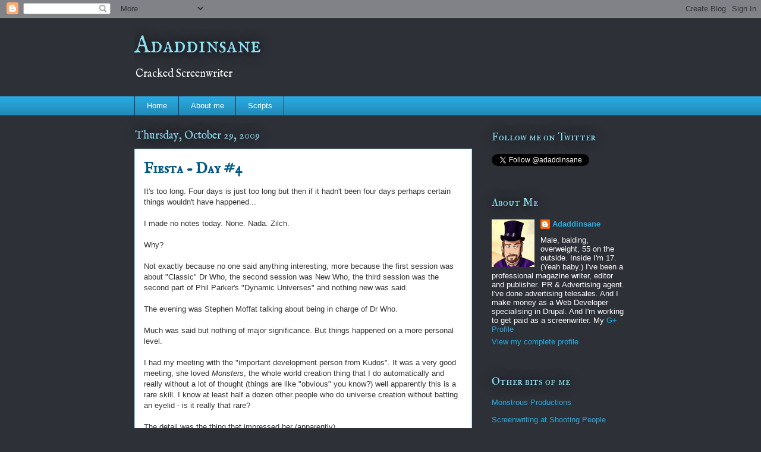

--- FILE ---
content_type: text/html; charset=UTF-8
request_url: https://adaddinsane.blogspot.com/2009/10/fiesta-day-4.html
body_size: 18217
content:
<!DOCTYPE html>
<html class='v2' dir='ltr' lang='en-GB'>
<head>
<link href='https://www.blogger.com/static/v1/widgets/335934321-css_bundle_v2.css' rel='stylesheet' type='text/css'/>
<meta content='width=1100' name='viewport'/>
<meta content='text/html; charset=UTF-8' http-equiv='Content-Type'/>
<meta content='blogger' name='generator'/>
<link href='https://adaddinsane.blogspot.com/favicon.ico' rel='icon' type='image/x-icon'/>
<link href='http://adaddinsane.blogspot.com/2009/10/fiesta-day-4.html' rel='canonical'/>
<link rel="alternate" type="application/atom+xml" title="Adaddinsane - Atom" href="https://adaddinsane.blogspot.com/feeds/posts/default" />
<link rel="alternate" type="application/rss+xml" title="Adaddinsane - RSS" href="https://adaddinsane.blogspot.com/feeds/posts/default?alt=rss" />
<link rel="service.post" type="application/atom+xml" title="Adaddinsane - Atom" href="https://www.blogger.com/feeds/6120830192360442424/posts/default" />

<link rel="alternate" type="application/atom+xml" title="Adaddinsane - Atom" href="https://adaddinsane.blogspot.com/feeds/7390864820669258668/comments/default" />
<!--Can't find substitution for tag [blog.ieCssRetrofitLinks]-->
<meta content='http://adaddinsane.blogspot.com/2009/10/fiesta-day-4.html' property='og:url'/>
<meta content='Fiesta - Day #4' property='og:title'/>
<meta content='It&#39;s too long. Four days is just too long but then if it hadn&#39;t been four days perhaps certain things wouldn&#39;t have happened... I made no no...' property='og:description'/>
<title>Adaddinsane: Fiesta - Day #4</title>
<style type='text/css'>@font-face{font-family:'IM Fell Double Pica SC';font-style:normal;font-weight:400;font-display:swap;src:url(//fonts.gstatic.com/s/imfelldoublepicasc/v21/neIazDmuiMkFo6zj_sHpQ8teNbWlwBB_hXjJ0YoOe5m1ZGk.woff2)format('woff2');unicode-range:U+0000-00FF,U+0131,U+0152-0153,U+02BB-02BC,U+02C6,U+02DA,U+02DC,U+0304,U+0308,U+0329,U+2000-206F,U+20AC,U+2122,U+2191,U+2193,U+2212,U+2215,U+FEFF,U+FFFD;}@font-face{font-family:'IM Fell English';font-style:normal;font-weight:400;font-display:swap;src:url(//fonts.gstatic.com/s/imfellenglish/v14/Ktk1ALSLW8zDe0rthJysWrnLsAzHEKOYd4xI5g.woff2)format('woff2');unicode-range:U+0000-00FF,U+0131,U+0152-0153,U+02BB-02BC,U+02C6,U+02DA,U+02DC,U+0304,U+0308,U+0329,U+2000-206F,U+20AC,U+2122,U+2191,U+2193,U+2212,U+2215,U+FEFF,U+FFFD;}@font-face{font-family:'IM Fell English SC';font-style:normal;font-weight:400;font-display:swap;src:url(//fonts.gstatic.com/s/imfellenglishsc/v16/a8IENpD3CDX-4zrWfr1VY879qFF05pZ7PIIPoUgxzQ.woff2)format('woff2');unicode-range:U+0000-00FF,U+0131,U+0152-0153,U+02BB-02BC,U+02C6,U+02DA,U+02DC,U+0304,U+0308,U+0329,U+2000-206F,U+20AC,U+2122,U+2191,U+2193,U+2212,U+2215,U+FEFF,U+FFFD;}</style>
<style id='page-skin-1' type='text/css'><!--
/*
-----------------------------------------------
Blogger Template Style
Name:     Awesome Inc.
Designer: Tina Chen
URL:      tinachen.org
----------------------------------------------- */
/* Content
----------------------------------------------- */
body {
font: normal normal 13px Verdana, Geneva, sans-serif;
color: #333333;
background: #2d3037 none repeat scroll top left;
}
html body .content-outer {
min-width: 0;
max-width: 100%;
width: 100%;
}
a:link {
text-decoration: none;
color: #29aae1;
}
a:visited {
text-decoration: none;
color: #015782;
}
a:hover {
text-decoration: underline;
color: #29aae1;
}
.body-fauxcolumn-outer .cap-top {
position: absolute;
z-index: 1;
height: 276px;
width: 100%;
background: transparent none repeat-x scroll top left;
_background-image: none;
}
/* Columns
----------------------------------------------- */
.content-inner {
padding: 0;
}
.header-inner .section {
margin: 0 16px;
}
.tabs-inner .section {
margin: 0 16px;
}
.main-inner {
padding-top: 55px;
}
.main-inner .column-center-inner,
.main-inner .column-left-inner,
.main-inner .column-right-inner {
padding: 0 5px;
}
*+html body .main-inner .column-center-inner {
margin-top: -55px;
}
#layout .main-inner .column-center-inner {
margin-top: 0;
}
/* Header
----------------------------------------------- */
.header-outer {
margin: 0 0 15px 0;
background: transparent none repeat scroll 0 0;
}
.Header h1 {
font: normal normal 40px IM Fell English SC;
color: #8ce1f5;
text-shadow: 0 0 20px #000000;
}
.Header h1 a {
color: #8ce1f5;
}
.Header .description {
font: normal normal 18px IM Fell English;
color: #ffffff;
}
.header-inner .Header .titlewrapper,
.header-inner .Header .descriptionwrapper {
padding-left: 0;
padding-right: 0;
margin-bottom: 0;
}
.header-inner .Header .titlewrapper {
padding-top: 22px;
}
/* Tabs
----------------------------------------------- */
.tabs-outer {
overflow: hidden;
position: relative;
background: #29aae1 url(//www.blogblog.com/1kt/awesomeinc/tabs_gradient_light.png) repeat scroll 0 0;
}
#layout .tabs-outer {
overflow: visible;
}
.tabs-cap-top, .tabs-cap-bottom {
position: absolute;
width: 100%;
border-top: 1px solid #2d3037;
}
.tabs-cap-bottom {
bottom: 0;
}
.tabs-inner .widget li a {
display: inline-block;
margin: 0;
padding: .6em 1.5em;
font: normal normal 13px Arial, Tahoma, Helvetica, FreeSans, sans-serif;
color: #ffffff;
border-top: 1px solid #2d3037;
border-bottom: 1px solid #2d3037;
border-left: 1px solid #2d3037;
height: 16px;
line-height: 16px;
}
.tabs-inner .widget li:last-child a {
border-right: 1px solid #2d3037;
}
.tabs-inner .widget li.selected a, .tabs-inner .widget li a:hover {
background: #01689c url(//www.blogblog.com/1kt/awesomeinc/tabs_gradient_light.png) repeat-x scroll 0 -100px;
color: #ffffff;
}
/* Headings
----------------------------------------------- */
h2 {
font: normal normal 18px IM Fell Double Pica SC;
color: #8ce1f5;
}
/* Widgets
----------------------------------------------- */
.main-inner .section {
margin: 0 27px;
padding: 0;
}
.main-inner .column-left-outer,
.main-inner .column-right-outer {
margin-top: -3.3em;
}
#layout .main-inner .column-left-outer,
#layout .main-inner .column-right-outer {
margin-top: 0;
}
.main-inner .column-left-inner,
.main-inner .column-right-inner {
background: transparent none repeat 0 0;
-moz-box-shadow: 0 0 0 rgba(0, 0, 0, .2);
-webkit-box-shadow: 0 0 0 rgba(0, 0, 0, .2);
-goog-ms-box-shadow: 0 0 0 rgba(0, 0, 0, .2);
box-shadow: 0 0 0 rgba(0, 0, 0, .2);
-moz-border-radius: 0;
-webkit-border-radius: 0;
-goog-ms-border-radius: 0;
border-radius: 0;
}
#layout .main-inner .column-left-inner,
#layout .main-inner .column-right-inner {
margin-top: 0;
}
.sidebar .widget {
font: normal normal 13px Arial, Tahoma, Helvetica, FreeSans, sans-serif;
color: #ffffff;
}
.sidebar .widget a:link {
color: #29aae1;
}
.sidebar .widget a:visited {
color: #015782;
}
.sidebar .widget a:hover {
color: #29aae1;
}
.sidebar .widget h2 {
text-shadow: 0 0 20px #000000;
}
.main-inner .widget {
background-color: transparent;
border: 1px solid transparent;
padding: 0 0 15px;
margin: 20px -16px;
-moz-box-shadow: 0 0 0 rgba(0, 0, 0, .2);
-webkit-box-shadow: 0 0 0 rgba(0, 0, 0, .2);
-goog-ms-box-shadow: 0 0 0 rgba(0, 0, 0, .2);
box-shadow: 0 0 0 rgba(0, 0, 0, .2);
-moz-border-radius: 0;
-webkit-border-radius: 0;
-goog-ms-border-radius: 0;
border-radius: 0;
}
.main-inner .widget h2 {
margin: 0 -0;
padding: .6em 0 .5em;
border-bottom: 1px solid transparent;
}
.footer-inner .widget h2 {
padding: 0 0 .4em;
border-bottom: 1px solid transparent;
}
.main-inner .widget h2 + div, .footer-inner .widget h2 + div {
border-top: 0 solid transparent;
padding-top: 8px;
}
.main-inner .widget .widget-content {
margin: 0 -0;
padding: 7px 0 0;
}
.main-inner .widget ul, .main-inner .widget #ArchiveList ul.flat {
margin: -8px -15px 0;
padding: 0;
list-style: none;
}
.main-inner .widget #ArchiveList {
margin: -8px 0 0;
}
.main-inner .widget ul li, .main-inner .widget #ArchiveList ul.flat li {
padding: .5em 15px;
text-indent: 0;
color: #ffffff;
border-top: 0 solid transparent;
border-bottom: 1px solid transparent;
}
.main-inner .widget #ArchiveList ul li {
padding-top: .25em;
padding-bottom: .25em;
}
.main-inner .widget ul li:first-child, .main-inner .widget #ArchiveList ul.flat li:first-child {
border-top: none;
}
.main-inner .widget ul li:last-child, .main-inner .widget #ArchiveList ul.flat li:last-child {
border-bottom: none;
}
.post-body {
position: relative;
}
.main-inner .widget .post-body ul {
padding: 0 2.5em;
margin: .5em 0;
list-style: disc;
}
.main-inner .widget .post-body ul li {
padding: 0.25em 0;
margin-bottom: .25em;
color: #333333;
border: none;
}
.footer-inner .widget ul {
padding: 0;
list-style: none;
}
.widget .zippy {
color: #ffffff;
}
/* Posts
----------------------------------------------- */
body .main-inner .Blog {
padding: 0;
margin-bottom: 1em;
background-color: transparent;
border: none;
-moz-box-shadow: 0 0 0 rgba(0, 0, 0, 0);
-webkit-box-shadow: 0 0 0 rgba(0, 0, 0, 0);
-goog-ms-box-shadow: 0 0 0 rgba(0, 0, 0, 0);
box-shadow: 0 0 0 rgba(0, 0, 0, 0);
}
.main-inner .section:last-child .Blog:last-child {
padding: 0;
margin-bottom: 1em;
}
.main-inner .widget h2.date-header {
margin: 0 -15px 1px;
padding: 0 0 0 0;
font: normal normal 18px IM Fell English;
color: #8ce1f5;
background: transparent none no-repeat fixed center center;
border-top: 0 solid transparent;
border-bottom: 1px solid transparent;
-moz-border-radius-topleft: 0;
-moz-border-radius-topright: 0;
-webkit-border-top-left-radius: 0;
-webkit-border-top-right-radius: 0;
border-top-left-radius: 0;
border-top-right-radius: 0;
position: absolute;
bottom: 100%;
left: 0;
text-shadow: 0 0 20px #000000;
}
.main-inner .widget h2.date-header span {
font: normal normal 18px IM Fell English;
display: block;
padding: .5em 15px;
border-left: 0 solid transparent;
border-right: 0 solid transparent;
}
.date-outer {
position: relative;
margin: 55px 0 20px;
padding: 0 15px;
background-color: #ffffff;
border: 1px solid #8ce1f5;
-moz-box-shadow: 0 0 0 rgba(0, 0, 0, .2);
-webkit-box-shadow: 0 0 0 rgba(0, 0, 0, .2);
-goog-ms-box-shadow: 0 0 0 rgba(0, 0, 0, .2);
box-shadow: 0 0 0 rgba(0, 0, 0, .2);
-moz-border-radius: 0;
-webkit-border-radius: 0;
-goog-ms-border-radius: 0;
border-radius: 0;
}
.date-outer:first-child {
margin-top: 0;
}
.date-outer:last-child {
margin-bottom: 0;
-moz-border-radius-bottomleft: 0;
-moz-border-radius-bottomright: 0;
-webkit-border-bottom-left-radius: 0;
-webkit-border-bottom-right-radius: 0;
-goog-ms-border-bottom-left-radius: 0;
-goog-ms-border-bottom-right-radius: 0;
border-bottom-left-radius: 0;
border-bottom-right-radius: 0;
}
.date-posts {
margin: 0 -0;
padding: 0 0;
clear: both;
}
.post-outer, .inline-ad {
border-top: 1px solid #8ce1f5;
margin: 0 -0;
padding: 15px 0;
}
.post-outer {
padding-bottom: 10px;
}
.post-outer:first-child {
padding-top: 10px;
border-top: none;
}
.post-outer:last-child, .inline-ad:last-child {
border-bottom: none;
}
.post-body {
position: relative;
}
.post-body img {
padding: 8px;
background: #ffffff;
border: 1px solid #cccccc;
-moz-box-shadow: 0 0 20px rgba(0, 0, 0, .2);
-webkit-box-shadow: 0 0 20px rgba(0, 0, 0, .2);
box-shadow: 0 0 20px rgba(0, 0, 0, .2);
-moz-border-radius: 0;
-webkit-border-radius: 0;
border-radius: 0;
}
h3.post-title, h4 {
font: normal bold 24px IM Fell English SC;
color: #015782;
}
h3.post-title a {
font: normal bold 24px IM Fell English SC;
color: #015782;
}
h3.post-title a:hover {
color: #29aae1;
text-decoration: underline;
}
.post-header {
margin: 0 0 1em;
}
.post-body {
line-height: 1.4;
}
.post-outer h2 {
color: #333333;
}
.post-footer {
margin: 1.5em 0 0;
}
#blog-pager {
padding: 15px;
font-size: 120%;
background-color: transparent;
border: 1px solid transparent;
-moz-box-shadow: 0 0 0 rgba(0, 0, 0, .2);
-webkit-box-shadow: 0 0 0 rgba(0, 0, 0, .2);
-goog-ms-box-shadow: 0 0 0 rgba(0, 0, 0, .2);
box-shadow: 0 0 0 rgba(0, 0, 0, .2);
-moz-border-radius: 0;
-webkit-border-radius: 0;
-goog-ms-border-radius: 0;
border-radius: 0;
-moz-border-radius-topleft: 0;
-moz-border-radius-topright: 0;
-webkit-border-top-left-radius: 0;
-webkit-border-top-right-radius: 0;
-goog-ms-border-top-left-radius: 0;
-goog-ms-border-top-right-radius: 0;
border-top-left-radius: 0;
border-top-right-radius-topright: 0;
margin-top: 0;
}
.blog-feeds, .post-feeds {
margin: 1em 0;
text-align: center;
color: #ffffff;
}
.blog-feeds a, .post-feeds a {
color: #29aae1;
}
.blog-feeds a:visited, .post-feeds a:visited {
color: #015782;
}
.blog-feeds a:hover, .post-feeds a:hover {
color: #29aae1;
}
.post-outer .comments {
margin-top: 2em;
}
/* Comments
----------------------------------------------- */
.comments .comments-content .icon.blog-author {
background-repeat: no-repeat;
background-image: url([data-uri]);
}
.comments .comments-content .loadmore a {
border-top: 1px solid #2d3037;
border-bottom: 1px solid #2d3037;
}
.comments .continue {
border-top: 2px solid #2d3037;
}
/* Footer
----------------------------------------------- */
.footer-outer {
margin: -0 0 -1px;
padding: 0 0 0;
color: #ffffff;
overflow: hidden;
}
.footer-fauxborder-left {
border-top: 1px solid transparent;
background: transparent none repeat scroll 0 0;
-moz-box-shadow: 0 0 0 rgba(0, 0, 0, .2);
-webkit-box-shadow: 0 0 0 rgba(0, 0, 0, .2);
-goog-ms-box-shadow: 0 0 0 rgba(0, 0, 0, .2);
box-shadow: 0 0 0 rgba(0, 0, 0, .2);
margin: 0 -0;
}
/* Mobile
----------------------------------------------- */
body.mobile {
background-size: auto;
}
.mobile .body-fauxcolumn-outer {
background: transparent none repeat scroll top left;
}
*+html body.mobile .main-inner .column-center-inner {
margin-top: 0;
}
.mobile .main-inner .widget {
padding: 0 0 15px;
}
.mobile .main-inner .widget h2 + div,
.mobile .footer-inner .widget h2 + div {
border-top: none;
padding-top: 0;
}
.mobile .footer-inner .widget h2 {
padding: 0.5em 0;
border-bottom: none;
}
.mobile .main-inner .widget .widget-content {
margin: 0;
padding: 7px 0 0;
}
.mobile .main-inner .widget ul,
.mobile .main-inner .widget #ArchiveList ul.flat {
margin: 0 -15px 0;
}
.mobile .main-inner .widget h2.date-header {
left: 0;
}
.mobile .date-header span {
padding: 0.4em 0;
}
.mobile .date-outer:first-child {
margin-bottom: 0;
border: 1px solid #8ce1f5;
-moz-border-radius-topleft: 0;
-moz-border-radius-topright: 0;
-webkit-border-top-left-radius: 0;
-webkit-border-top-right-radius: 0;
-goog-ms-border-top-left-radius: 0;
-goog-ms-border-top-right-radius: 0;
border-top-left-radius: 0;
border-top-right-radius: 0;
}
.mobile .date-outer {
border-color: #8ce1f5;
border-width: 0 1px 1px;
}
.mobile .date-outer:last-child {
margin-bottom: 0;
}
.mobile .main-inner {
padding: 0;
}
.mobile .header-inner .section {
margin: 0;
}
.mobile .post-outer, .mobile .inline-ad {
padding: 5px 0;
}
.mobile .tabs-inner .section {
margin: 0 10px;
}
.mobile .main-inner .widget h2 {
margin: 0;
padding: 0;
}
.mobile .main-inner .widget h2.date-header span {
padding: 0;
}
.mobile .main-inner .widget .widget-content {
margin: 0;
padding: 7px 0 0;
}
.mobile #blog-pager {
border: 1px solid transparent;
background: transparent none repeat scroll 0 0;
}
.mobile .main-inner .column-left-inner,
.mobile .main-inner .column-right-inner {
background: transparent none repeat 0 0;
-moz-box-shadow: none;
-webkit-box-shadow: none;
-goog-ms-box-shadow: none;
box-shadow: none;
}
.mobile .date-posts {
margin: 0;
padding: 0;
}
.mobile .footer-fauxborder-left {
margin: 0;
border-top: inherit;
}
.mobile .main-inner .section:last-child .Blog:last-child {
margin-bottom: 0;
}
.mobile-index-contents {
color: #333333;
}
.mobile .mobile-link-button {
background: #29aae1 url(//www.blogblog.com/1kt/awesomeinc/tabs_gradient_light.png) repeat scroll 0 0;
}
.mobile-link-button a:link, .mobile-link-button a:visited {
color: #ffffff;
}
.mobile .tabs-inner .PageList .widget-content {
background: transparent;
border-top: 1px solid;
border-color: #2d3037;
color: #ffffff;
}
.mobile .tabs-inner .PageList .widget-content .pagelist-arrow {
border-left: 1px solid #2d3037;
}

--></style>
<style id='template-skin-1' type='text/css'><!--
body {
min-width: 860px;
}
.content-outer, .content-fauxcolumn-outer, .region-inner {
min-width: 860px;
max-width: 860px;
_width: 860px;
}
.main-inner .columns {
padding-left: 0px;
padding-right: 260px;
}
.main-inner .fauxcolumn-center-outer {
left: 0px;
right: 260px;
/* IE6 does not respect left and right together */
_width: expression(this.parentNode.offsetWidth -
parseInt("0px") -
parseInt("260px") + 'px');
}
.main-inner .fauxcolumn-left-outer {
width: 0px;
}
.main-inner .fauxcolumn-right-outer {
width: 260px;
}
.main-inner .column-left-outer {
width: 0px;
right: 100%;
margin-left: -0px;
}
.main-inner .column-right-outer {
width: 260px;
margin-right: -260px;
}
#layout {
min-width: 0;
}
#layout .content-outer {
min-width: 0;
width: 800px;
}
#layout .region-inner {
min-width: 0;
width: auto;
}
body#layout div.add_widget {
padding: 8px;
}
body#layout div.add_widget a {
margin-left: 32px;
}
--></style>
<link href='https://www.blogger.com/dyn-css/authorization.css?targetBlogID=6120830192360442424&amp;zx=b5525318-8134-41e3-ae4d-2fec1d73dae3' media='none' onload='if(media!=&#39;all&#39;)media=&#39;all&#39;' rel='stylesheet'/><noscript><link href='https://www.blogger.com/dyn-css/authorization.css?targetBlogID=6120830192360442424&amp;zx=b5525318-8134-41e3-ae4d-2fec1d73dae3' rel='stylesheet'/></noscript>
<meta name='google-adsense-platform-account' content='ca-host-pub-1556223355139109'/>
<meta name='google-adsense-platform-domain' content='blogspot.com'/>

</head>
<body class='loading variant-icy'>
<div class='navbar section' id='navbar' name='Navbar'><div class='widget Navbar' data-version='1' id='Navbar1'><script type="text/javascript">
    function setAttributeOnload(object, attribute, val) {
      if(window.addEventListener) {
        window.addEventListener('load',
          function(){ object[attribute] = val; }, false);
      } else {
        window.attachEvent('onload', function(){ object[attribute] = val; });
      }
    }
  </script>
<div id="navbar-iframe-container"></div>
<script type="text/javascript" src="https://apis.google.com/js/platform.js"></script>
<script type="text/javascript">
      gapi.load("gapi.iframes:gapi.iframes.style.bubble", function() {
        if (gapi.iframes && gapi.iframes.getContext) {
          gapi.iframes.getContext().openChild({
              url: 'https://www.blogger.com/navbar/6120830192360442424?po\x3d7390864820669258668\x26origin\x3dhttps://adaddinsane.blogspot.com',
              where: document.getElementById("navbar-iframe-container"),
              id: "navbar-iframe"
          });
        }
      });
    </script><script type="text/javascript">
(function() {
var script = document.createElement('script');
script.type = 'text/javascript';
script.src = '//pagead2.googlesyndication.com/pagead/js/google_top_exp.js';
var head = document.getElementsByTagName('head')[0];
if (head) {
head.appendChild(script);
}})();
</script>
</div></div>
<div class='body-fauxcolumns'>
<div class='fauxcolumn-outer body-fauxcolumn-outer'>
<div class='cap-top'>
<div class='cap-left'></div>
<div class='cap-right'></div>
</div>
<div class='fauxborder-left'>
<div class='fauxborder-right'></div>
<div class='fauxcolumn-inner'>
</div>
</div>
<div class='cap-bottom'>
<div class='cap-left'></div>
<div class='cap-right'></div>
</div>
</div>
</div>
<div class='content'>
<div class='content-fauxcolumns'>
<div class='fauxcolumn-outer content-fauxcolumn-outer'>
<div class='cap-top'>
<div class='cap-left'></div>
<div class='cap-right'></div>
</div>
<div class='fauxborder-left'>
<div class='fauxborder-right'></div>
<div class='fauxcolumn-inner'>
</div>
</div>
<div class='cap-bottom'>
<div class='cap-left'></div>
<div class='cap-right'></div>
</div>
</div>
</div>
<div class='content-outer'>
<div class='content-cap-top cap-top'>
<div class='cap-left'></div>
<div class='cap-right'></div>
</div>
<div class='fauxborder-left content-fauxborder-left'>
<div class='fauxborder-right content-fauxborder-right'></div>
<div class='content-inner'>
<header>
<div class='header-outer'>
<div class='header-cap-top cap-top'>
<div class='cap-left'></div>
<div class='cap-right'></div>
</div>
<div class='fauxborder-left header-fauxborder-left'>
<div class='fauxborder-right header-fauxborder-right'></div>
<div class='region-inner header-inner'>
<div class='header section' id='header' name='Header'><div class='widget Header' data-version='1' id='Header1'>
<div id='header-inner'>
<div class='titlewrapper'>
<h1 class='title'>
<a href='https://adaddinsane.blogspot.com/'>
Adaddinsane
</a>
</h1>
</div>
<div class='descriptionwrapper'>
<p class='description'><span>Cracked Screenwriter</span></p>
</div>
</div>
</div></div>
</div>
</div>
<div class='header-cap-bottom cap-bottom'>
<div class='cap-left'></div>
<div class='cap-right'></div>
</div>
</div>
</header>
<div class='tabs-outer'>
<div class='tabs-cap-top cap-top'>
<div class='cap-left'></div>
<div class='cap-right'></div>
</div>
<div class='fauxborder-left tabs-fauxborder-left'>
<div class='fauxborder-right tabs-fauxborder-right'></div>
<div class='region-inner tabs-inner'>
<div class='tabs section' id='crosscol' name='Cross-column'><div class='widget PageList' data-version='1' id='PageList1'>
<h2>Pages</h2>
<div class='widget-content'>
<ul>
<li>
<a href='https://adaddinsane.blogspot.com/'>Home</a>
</li>
<li>
<a href='https://adaddinsane.blogspot.com/p/about-me.html'>About me</a>
</li>
<li>
<a href='https://adaddinsane.blogspot.com/p/scripts.html'>Scripts</a>
</li>
</ul>
<div class='clear'></div>
</div>
</div></div>
<div class='tabs no-items section' id='crosscol-overflow' name='Cross-Column 2'></div>
</div>
</div>
<div class='tabs-cap-bottom cap-bottom'>
<div class='cap-left'></div>
<div class='cap-right'></div>
</div>
</div>
<div class='main-outer'>
<div class='main-cap-top cap-top'>
<div class='cap-left'></div>
<div class='cap-right'></div>
</div>
<div class='fauxborder-left main-fauxborder-left'>
<div class='fauxborder-right main-fauxborder-right'></div>
<div class='region-inner main-inner'>
<div class='columns fauxcolumns'>
<div class='fauxcolumn-outer fauxcolumn-center-outer'>
<div class='cap-top'>
<div class='cap-left'></div>
<div class='cap-right'></div>
</div>
<div class='fauxborder-left'>
<div class='fauxborder-right'></div>
<div class='fauxcolumn-inner'>
</div>
</div>
<div class='cap-bottom'>
<div class='cap-left'></div>
<div class='cap-right'></div>
</div>
</div>
<div class='fauxcolumn-outer fauxcolumn-left-outer'>
<div class='cap-top'>
<div class='cap-left'></div>
<div class='cap-right'></div>
</div>
<div class='fauxborder-left'>
<div class='fauxborder-right'></div>
<div class='fauxcolumn-inner'>
</div>
</div>
<div class='cap-bottom'>
<div class='cap-left'></div>
<div class='cap-right'></div>
</div>
</div>
<div class='fauxcolumn-outer fauxcolumn-right-outer'>
<div class='cap-top'>
<div class='cap-left'></div>
<div class='cap-right'></div>
</div>
<div class='fauxborder-left'>
<div class='fauxborder-right'></div>
<div class='fauxcolumn-inner'>
</div>
</div>
<div class='cap-bottom'>
<div class='cap-left'></div>
<div class='cap-right'></div>
</div>
</div>
<!-- corrects IE6 width calculation -->
<div class='columns-inner'>
<div class='column-center-outer'>
<div class='column-center-inner'>
<div class='main section' id='main' name='Main'><div class='widget Blog' data-version='1' id='Blog1'>
<div class='blog-posts hfeed'>

          <div class="date-outer">
        
<h2 class='date-header'><span>Thursday, October 29, 2009</span></h2>

          <div class="date-posts">
        
<div class='post-outer'>
<div class='post hentry uncustomized-post-template' itemprop='blogPost' itemscope='itemscope' itemtype='http://schema.org/BlogPosting'>
<meta content='6120830192360442424' itemprop='blogId'/>
<meta content='7390864820669258668' itemprop='postId'/>
<a name='7390864820669258668'></a>
<h3 class='post-title entry-title' itemprop='name'>
Fiesta - Day #4
</h3>
<div class='post-header'>
<div class='post-header-line-1'></div>
</div>
<div class='post-body entry-content' id='post-body-7390864820669258668' itemprop='description articleBody'>
It's too long. Four days is just too long but then if it hadn't been four days perhaps certain things wouldn't have happened...<br /><br />I made no notes today. None. Nada. Zilch.<br /><br />Why?<br /><br />Not exactly because no one said anything interesting, more because the first session was about "Classic" Dr Who, the second session was New Who, the third session was the second part of Phil Parker's "Dynamic Universes" and nothing new was said.<br /><br />The evening was Stephen Moffat talking about being in charge of Dr Who.<br /><br />Much was said but nothing of major significance. But things happened on a more personal level.<br /><br />I had my meeting with the "important development person from Kudos". It was a very good meeting, she loved <span style="font-style: italic;">Monsters</span>, the whole world creation thing that I do automatically and really without a lot of thought (things are like "obvious" you know?) well apparently this is a rare skill. I know at least half a dozen other people who do universe creation without batting an eyelid - is it really that rare?<br /><br />The detail was the thing that impressed her (apparently).<br /><br />So will I be writing for Spooks, Hustle or MI High? Not in the near future. Why? Because I have written series and not serial. Neither <span style="font-style: italic;">Monsters</span> nor <span style="font-style: italic;">Air</span> demonstrate the ability to write story-of-the-week so she cannot judge whether I can pace something like that correctly. So can I submit a script that does? I asked.<br /><br />No.<br /><br />Kudos have a <span style="font-style: italic;">strict</span> "no representation = no sendee scriptee" so even that personal contact with a script that demonstrates an ability to write well is not enough. They're a tough audience.<br /><br />Curiously she seemed surprised that I had no representation when <span style="font-style: italic;">Monsters</span> was such a brilliant demonstration of writing skill (ahem). I said "catch 22": can't get an agent without a credit ... can't get a credit without an agent. She didn't think that was really true, and we parted on reasonable terms - though it felt a little "awkward".<br /><br />Later I spoke to Jon Peacey who had seen two (or was it three) agents as part of his speed dating, and every single one of them told him they wouldn't consider anyone unless they had a credit. (Jon had a better time later with producers.)<br /><br />Hm. I think I believe the horse's mouth.<br /><br />This next bit takes some explaining: Among the "Classic" Who line-up was Bob Baker who (among other things) invented K9 and, it was mentioned, wrote the incredible kids TV series <span style="font-style: italic;">Sky</span>, back in the 70s. I have mentioned <span style="font-style: italic;">Sky</span> before, it was weird and it was scary and apparently called "Kafka for kids" - but I hadn't known Bob wrote it. And there he was.<br /><br />During one of the informal "Scriptbites" I had a word with him and told him what an influence it had had on me. And that my script <span style="font-style: italic;">Air</span> was inspired by <span style="font-style: italic;">Sky</span> (the name similarity is not a coincidence).<br /><br />Anyway the Daughter had agreed to spread my business card among the guest speakers she came into contact with (she's a good girl). It just so happened that Bob was presenting a session about his new "K9 and Friends" series - in the venue the Daughter was responsible for. Not many people were there and it was very informal and chatty - and it turned out that they were looking for British writers for the series. So she got an email address for me to contact them.<br /><br />When she told me, I grabbed one of the computers in the Internet cafe and popped an email over to them asking if they had guidelines for story idea submissions, and attached the one appropriate script I had been carrying around on a memory stick: <span style="font-style: italic;">Air</span>.<br /><br />Serendipity is cool.<br /><br />After Stephen Moffat's presentation we went to the wrap party and chatted, then I returned to the hotel and here I am.<br /><br />I'm going to bed.<br /><br /><hr width="90%"><br /><span style="color: rgb(0, 0, 153); font-style: italic;font-size:85%;" ><span style="font-weight: bold;">What's on the turntable? "Show Biz Kids" by Steely Dan from "Countdown to Ecstasy"<br /></span></span>
<div style='clear: both;'></div>
</div>
<div class='post-footer'>
<div class='post-footer-line post-footer-line-1'>
<span class='post-author vcard'>
</span>
<span class='post-timestamp'>
</span>
<span class='post-comment-link'>
</span>
<span class='post-icons'>
<span class='item-action'>
<a href='https://www.blogger.com/email-post/6120830192360442424/7390864820669258668' title='Email Post'>
<img alt='' class='icon-action' height='13' src='https://resources.blogblog.com/img/icon18_email.gif' width='18'/>
</a>
</span>
</span>
<div class='post-share-buttons goog-inline-block'>
<a class='goog-inline-block share-button sb-email' href='https://www.blogger.com/share-post.g?blogID=6120830192360442424&postID=7390864820669258668&target=email' target='_blank' title='Email This'><span class='share-button-link-text'>Email This</span></a><a class='goog-inline-block share-button sb-blog' href='https://www.blogger.com/share-post.g?blogID=6120830192360442424&postID=7390864820669258668&target=blog' onclick='window.open(this.href, "_blank", "height=270,width=475"); return false;' target='_blank' title='BlogThis!'><span class='share-button-link-text'>BlogThis!</span></a><a class='goog-inline-block share-button sb-twitter' href='https://www.blogger.com/share-post.g?blogID=6120830192360442424&postID=7390864820669258668&target=twitter' target='_blank' title='Share to X'><span class='share-button-link-text'>Share to X</span></a><a class='goog-inline-block share-button sb-facebook' href='https://www.blogger.com/share-post.g?blogID=6120830192360442424&postID=7390864820669258668&target=facebook' onclick='window.open(this.href, "_blank", "height=430,width=640"); return false;' target='_blank' title='Share to Facebook'><span class='share-button-link-text'>Share to Facebook</span></a><a class='goog-inline-block share-button sb-pinterest' href='https://www.blogger.com/share-post.g?blogID=6120830192360442424&postID=7390864820669258668&target=pinterest' target='_blank' title='Share to Pinterest'><span class='share-button-link-text'>Share to Pinterest</span></a>
</div>
</div>
<div class='post-footer-line post-footer-line-2'>
<span class='post-labels'>
It's all about:
<a href='https://adaddinsane.blogspot.com/search/label/Air' rel='tag'>Air</a>,
<a href='https://adaddinsane.blogspot.com/search/label/cheltenham%20screenwriters%20festival' rel='tag'>cheltenham screenwriters festival</a>,
<a href='https://adaddinsane.blogspot.com/search/label/daughter' rel='tag'>daughter</a>,
<a href='https://adaddinsane.blogspot.com/search/label/monsters' rel='tag'>monsters</a>,
<a href='https://adaddinsane.blogspot.com/search/label/SWF09' rel='tag'>SWF09</a>
</span>
</div>
<div class='post-footer-line post-footer-line-3'>
<span class='post-location'>
</span>
</div>
</div>
</div>
<div class='comments' id='comments'>
<a name='comments'></a>
<h4>4 comments:</h4>
<div id='Blog1_comments-block-wrapper'>
<dl class='avatar-comment-indent' id='comments-block'>
<dt class='comment-author ' id='c1998636909148631003'>
<a name='c1998636909148631003'></a>
<div class="avatar-image-container vcard"><span dir="ltr"><a href="https://www.blogger.com/profile/18321494400861424580" target="" rel="nofollow" onclick="" class="avatar-hovercard" id="av-1998636909148631003-18321494400861424580"><img src="https://resources.blogblog.com/img/blank.gif" width="35" height="35" class="delayLoad" style="display: none;" longdesc="//blogger.googleusercontent.com/img/b/R29vZ2xl/AVvXsEg8WR4Y-K2NMV98NadgYmi9fC7Z4dWqxCRmoKAoEVh8XhS_66C6vgdt64wP-rV3RbcSFwoCX4AFdAy32EuTRYGREsz-Bb7n1EBzg-ri2RBNv9Mwu0wn9V4uAGdNSDkkH7A/s45-c/bacchus.gif" alt="" title="Tom Murphy">

<noscript><img src="//blogger.googleusercontent.com/img/b/R29vZ2xl/AVvXsEg8WR4Y-K2NMV98NadgYmi9fC7Z4dWqxCRmoKAoEVh8XhS_66C6vgdt64wP-rV3RbcSFwoCX4AFdAy32EuTRYGREsz-Bb7n1EBzg-ri2RBNv9Mwu0wn9V4uAGdNSDkkH7A/s45-c/bacchus.gif" width="35" height="35" class="photo" alt=""></noscript></a></span></div>
<a href='https://www.blogger.com/profile/18321494400861424580' rel='nofollow'>Tom Murphy</a>
said...
</dt>
<dd class='comment-body' id='Blog1_cmt-1998636909148631003'>
<p>
Hi - I&#39;ve been enjoying your blog for a while but I&#39;ve a feeling this is the first time I&#39;ve commented.<br /><br />Your reports sound quite ambivalent about the festival; I think I&#39;m glad I decided to save the money. <br /><br />&quot;Inna final analysis&quot;, do you think it was worth the four days and expense?<br /><br />Ta - Tom
</p>
</dd>
<dd class='comment-footer'>
<span class='comment-timestamp'>
<a href='https://adaddinsane.blogspot.com/2009/10/fiesta-day-4.html?showComment=1256905934417#c1998636909148631003' title='comment permalink'>
30 October 2009 at 12:32
</a>
<span class='item-control blog-admin pid-1362515226'>
<a class='comment-delete' href='https://www.blogger.com/comment/delete/6120830192360442424/1998636909148631003' title='Delete Comment'>
<img src='https://resources.blogblog.com/img/icon_delete13.gif'/>
</a>
</span>
</span>
</dd>
<dt class='comment-author ' id='c8651694816756367429'>
<a name='c8651694816756367429'></a>
<div class="avatar-image-container vcard"><span dir="ltr"><a href="https://www.blogger.com/profile/09371827413606542063" target="" rel="nofollow" onclick="" class="avatar-hovercard" id="av-8651694816756367429-09371827413606542063"><img src="https://resources.blogblog.com/img/blank.gif" width="35" height="35" class="delayLoad" style="display: none;" longdesc="//blogger.googleusercontent.com/img/b/R29vZ2xl/AVvXsEjO5kImPnAJvUA5nl9acx8MWMUtcdyQXfi9zq4jCQ-7jK2sA0MTyB9S8rQjf0qxMNlkyuJLcrW6CVjUpPV8S8O_PPXtDX-sedY4bXQjw0tKw_wexfbnZJhoitLMKwM0NQU/s45-c/*" alt="" title="Eleanor">

<noscript><img src="//blogger.googleusercontent.com/img/b/R29vZ2xl/AVvXsEjO5kImPnAJvUA5nl9acx8MWMUtcdyQXfi9zq4jCQ-7jK2sA0MTyB9S8rQjf0qxMNlkyuJLcrW6CVjUpPV8S8O_PPXtDX-sedY4bXQjw0tKw_wexfbnZJhoitLMKwM0NQU/s45-c/*" width="35" height="35" class="photo" alt=""></noscript></a></span></div>
<a href='https://www.blogger.com/profile/09371827413606542063' rel='nofollow'>Eleanor</a>
said...
</dt>
<dd class='comment-body' id='Blog1_cmt-8651694816756367429'>
<p>
Universe create is a rare skill?<br />Hoorah! There&#39;s hope for me yet. :)
</p>
</dd>
<dd class='comment-footer'>
<span class='comment-timestamp'>
<a href='https://adaddinsane.blogspot.com/2009/10/fiesta-day-4.html?showComment=1256908592607#c8651694816756367429' title='comment permalink'>
30 October 2009 at 13:16
</a>
<span class='item-control blog-admin pid-531580076'>
<a class='comment-delete' href='https://www.blogger.com/comment/delete/6120830192360442424/8651694816756367429' title='Delete Comment'>
<img src='https://resources.blogblog.com/img/icon_delete13.gif'/>
</a>
</span>
</span>
</dd>
<dt class='comment-author ' id='c2358289764858419863'>
<a name='c2358289764858419863'></a>
<div class="avatar-image-container vcard"><span dir="ltr"><a href="https://www.blogger.com/profile/09371827413606542063" target="" rel="nofollow" onclick="" class="avatar-hovercard" id="av-2358289764858419863-09371827413606542063"><img src="https://resources.blogblog.com/img/blank.gif" width="35" height="35" class="delayLoad" style="display: none;" longdesc="//blogger.googleusercontent.com/img/b/R29vZ2xl/AVvXsEjO5kImPnAJvUA5nl9acx8MWMUtcdyQXfi9zq4jCQ-7jK2sA0MTyB9S8rQjf0qxMNlkyuJLcrW6CVjUpPV8S8O_PPXtDX-sedY4bXQjw0tKw_wexfbnZJhoitLMKwM0NQU/s45-c/*" alt="" title="Eleanor">

<noscript><img src="//blogger.googleusercontent.com/img/b/R29vZ2xl/AVvXsEjO5kImPnAJvUA5nl9acx8MWMUtcdyQXfi9zq4jCQ-7jK2sA0MTyB9S8rQjf0qxMNlkyuJLcrW6CVjUpPV8S8O_PPXtDX-sedY4bXQjw0tKw_wexfbnZJhoitLMKwM0NQU/s45-c/*" width="35" height="35" class="photo" alt=""></noscript></a></span></div>
<a href='https://www.blogger.com/profile/09371827413606542063' rel='nofollow'>Eleanor</a>
said...
</dt>
<dd class='comment-body' id='Blog1_cmt-2358289764858419863'>
<p>
Apparently spelling is an even rarer skill.<br /><br />D&#39;oh!
</p>
</dd>
<dd class='comment-footer'>
<span class='comment-timestamp'>
<a href='https://adaddinsane.blogspot.com/2009/10/fiesta-day-4.html?showComment=1256908634872#c2358289764858419863' title='comment permalink'>
30 October 2009 at 13:17
</a>
<span class='item-control blog-admin pid-531580076'>
<a class='comment-delete' href='https://www.blogger.com/comment/delete/6120830192360442424/2358289764858419863' title='Delete Comment'>
<img src='https://resources.blogblog.com/img/icon_delete13.gif'/>
</a>
</span>
</span>
</dd>
<dt class='comment-author ' id='c2532597950401439874'>
<a name='c2532597950401439874'></a>
<div class="avatar-image-container vcard"><span dir="ltr"><a href="https://www.blogger.com/profile/03429189497502465613" target="" rel="nofollow" onclick="" class="avatar-hovercard" id="av-2532597950401439874-03429189497502465613"><img src="https://resources.blogblog.com/img/blank.gif" width="35" height="35" class="delayLoad" style="display: none;" longdesc="//blogger.googleusercontent.com/img/b/R29vZ2xl/AVvXsEjYyYf35QFIkmxa5EFZ3mX0z8bAmafWnKWyfWVRG4CALOmypJ-2JKL5OcRg5A1e0JkBlhxvGWOo0OgPLPALCKzvQIrEBcE66j7KW1uHrd6-e3OH98EYxJYd49EmCYjgAA/s45-c/usr2313478634048730526099858.jpg" alt="" title="Kai">

<noscript><img src="//blogger.googleusercontent.com/img/b/R29vZ2xl/AVvXsEjYyYf35QFIkmxa5EFZ3mX0z8bAmafWnKWyfWVRG4CALOmypJ-2JKL5OcRg5A1e0JkBlhxvGWOo0OgPLPALCKzvQIrEBcE66j7KW1uHrd6-e3OH98EYxJYd49EmCYjgAA/s45-c/usr2313478634048730526099858.jpg" width="35" height="35" class="photo" alt=""></noscript></a></span></div>
<a href='https://www.blogger.com/profile/03429189497502465613' rel='nofollow'>Kai</a>
said...
</dt>
<dd class='comment-body' id='Blog1_cmt-2532597950401439874'>
<p>
Good daughter indeed, but i think stapling business cards to Ben Stephenson&#39;s lapels was going slightly too far!
</p>
</dd>
<dd class='comment-footer'>
<span class='comment-timestamp'>
<a href='https://adaddinsane.blogspot.com/2009/10/fiesta-day-4.html?showComment=1257026140178#c2532597950401439874' title='comment permalink'>
31 October 2009 at 21:55
</a>
<span class='item-control blog-admin pid-613448627'>
<a class='comment-delete' href='https://www.blogger.com/comment/delete/6120830192360442424/2532597950401439874' title='Delete Comment'>
<img src='https://resources.blogblog.com/img/icon_delete13.gif'/>
</a>
</span>
</span>
</dd>
</dl>
</div>
<p class='comment-footer'>
<a href='https://www.blogger.com/comment/fullpage/post/6120830192360442424/7390864820669258668' onclick=''>Post a Comment</a>
</p>
</div>
</div>

        </div></div>
      
</div>
<div class='blog-pager' id='blog-pager'>
<span id='blog-pager-newer-link'>
<a class='blog-pager-newer-link' href='https://adaddinsane.blogspot.com/2009/10/ambivalence.html' id='Blog1_blog-pager-newer-link' title='Newer Post'>Newer Post</a>
</span>
<span id='blog-pager-older-link'>
<a class='blog-pager-older-link' href='https://adaddinsane.blogspot.com/2009/10/fiesta-day-3.html' id='Blog1_blog-pager-older-link' title='Older Post'>Older Post</a>
</span>
<a class='home-link' href='https://adaddinsane.blogspot.com/'>Home</a>
</div>
<div class='clear'></div>
<div class='post-feeds'>
<div class='feed-links'>
Subscribe to:
<a class='feed-link' href='https://adaddinsane.blogspot.com/feeds/7390864820669258668/comments/default' target='_blank' type='application/atom+xml'>Post Comments (Atom)</a>
</div>
</div>
</div></div>
</div>
</div>
<div class='column-left-outer'>
<div class='column-left-inner'>
<aside>
</aside>
</div>
</div>
<div class='column-right-outer'>
<div class='column-right-inner'>
<aside>
<div class='sidebar section' id='sidebar-right-1'><div class='widget HTML' data-version='1' id='HTML2'>
<h2 class='title'>Follow me on Twitter</h2>
<div class='widget-content'>
<a href="http://twitter.com/adaddinsane" class="twitter-follow-button" data-show-count="false">Follow @adaddinsane</a>
<script src="//platform.twitter.com/widgets.js" type="text/javascript"></script>
</div>
<div class='clear'></div>
</div><div class='widget Profile' data-version='1' id='Profile1'>
<h2>About Me</h2>
<div class='widget-content'>
<a href='https://www.blogger.com/profile/10577587188266580561'><img alt='My photo' class='profile-img' height='80' src='//blogger.googleusercontent.com/img/b/R29vZ2xl/AVvXsEgM75AFvXGHurJnFal4aO7f1YIDCazcbvdR4vvASDv7zv-xRBUXWMbkt_jN2u3TjICtlxpIVQbthoTwlrA8GspsqMZDU5hKqssqbZhbTMRxcLtLG3diQR3AimCBWsV6suQ/s220/stevepunk.png' width='72'/></a>
<dl class='profile-datablock'>
<dt class='profile-data'>
<a class='profile-name-link g-profile' href='https://www.blogger.com/profile/10577587188266580561' rel='author' style='background-image: url(//www.blogger.com/img/logo-16.png);'>
Adaddinsane
</a>
</dt>
<dd class='profile-textblock'>Male, balding, overweight, 55 on the outside. Inside I&#39;m 17. (Yeah baby.)

I&#39;ve been a professional magazine writer, editor and publisher. PR &amp; Advertising agent. I&#39;ve done advertising telesales. And I make money as a Web Developer specialising in Drupal. And I&#39;m working to get paid as a screenwriter.

My <a href="https://plus.google.com/117394860113833402875?rel=author">G+ Profile</a></dd>
</dl>
<a class='profile-link' href='https://www.blogger.com/profile/10577587188266580561' rel='author'>View my complete profile</a>
<div class='clear'></div>
</div>
</div><div class='widget LinkList' data-version='1' id='LinkList1'>
<h2>Other bits of me</h2>
<div class='widget-content'>
<ul>
<li><a href='http://j.mp/laZZEz'>Monstrous Productions</a></li>
<li><a href='http://j.mp/iVNVzY'>Screenwriting at Shooting People</a></li>
<li><a href='http://j.mp/l4pOMC'>Web Development at Linked In</a></li>
<li><a href='http://j.mp/jubDi5'>My Techie Drupal 7 blog</a></li>
</ul>
<div class='clear'></div>
</div>
</div><div class='widget BlogList' data-version='1' id='BlogList2'>
<h2 class='title'>Latest Voidships News</h2>
<div class='widget-content'>
<div class='blog-list-container' id='BlogList2_container'>
<ul id='BlogList2_blogs'>
<li style='display: block;'>
<div class='blog-icon'>
<img data-lateloadsrc='https://lh3.googleusercontent.com/blogger_img_proxy/AEn0k_svfyqPwqx5qGV6tZVizXvf4nFIWYHi3sFG93tFv0Qj4zRdTiPwcoKGEoUwS7UTzoNeYYmC77KWx9OnRjnqzIf8AD5_pVqvEclaxagB=s16-w16-h16' height='16' width='16'/>
</div>
<div class='blog-content'>
<div class='blog-title'>
<a href='http://voidships.blogspot.com/' target='_blank'>
Voidships (a Steampunk universe)</a>
</div>
<div class='item-content'>
<span class='item-title'>
<a href='http://voidships.blogspot.com/2013/12/back-from-void.html' target='_blank'>
Back from the Void
</a>
</span>
<div class='item-time'>
12 years ago
</div>
</div>
</div>
<div style='clear: both;'></div>
</li>
</ul>
<div class='clear'></div>
</div>
</div>
</div><div class='widget LinkList' data-version='1' id='LinkList2'>
<h2>Screenwriting resources</h2>
<div class='widget-content'>
<ul>
<li><a href='http://www.wordplayer.com/columns/welcome.html'>Wordplayer - essential reading</a></li>
<li><a href='http://www.archive.org/details/thirtysixdramati00polt'>36 Dramatic Situations Original</a></li>
<li><a href='http://www.unknownscreenwriter.com/pdf/36DramaticSituationsGeorgesPoltiExpanded.pdf'>36 Dramatic Situations Extracted</a></li>
<li><a href='http://j.mp/n7wr2z'>How to Write a Logline</a></li>
<li><a href='http://j.mp/pe6AxI'>How to Pitch</a></li>
</ul>
<div class='clear'></div>
</div>
</div><div class='widget BlogList' data-version='1' id='BlogList1'>
<h2 class='title'>My Blogroll</h2>
<div class='widget-content'>
<div class='blog-list-container' id='BlogList1_container'>
<ul id='BlogList1_blogs'>
<li style='display: block;'>
<div class='blog-icon'>
</div>
<div class='blog-content'>
<div class='blog-title'>
<a href='http://sex-in-a-sub.blogspot.com/' target='_blank'>
Sex In A Submarine</a>
</div>
<div class='item-content'>
<span class='item-title'>
<a href='http://sex-in-a-sub.blogspot.com/2019/07/fridays-with-hitchcock-jamaica-inn-1939.html' target='_blank'>
Fridays With Hitchcock: Jamaica Inn (1939)
</a>
</span>
</div>
</div>
<div style='clear: both;'></div>
</li>
<li style='display: block;'>
<div class='blog-icon'>
</div>
<div class='blog-content'>
<div class='blog-title'>
<a href='http://0tralala.blogspot.com/' target='_blank'>
Nothing Tra La La?</a>
</div>
<div class='item-content'>
<span class='item-title'>
<a href='http://0tralala.blogspot.com/2026/01/dwm-yearbook-2026.html' target='_blank'>
DWM The Yearbook 2026
</a>
</span>
</div>
</div>
<div style='clear: both;'></div>
</li>
<li style='display: block;'>
<div class='blog-icon'>
</div>
<div class='blog-content'>
<div class='blog-title'>
<a href='https://johnaugust.com' target='_blank'>
johnaugust.com</a>
</div>
<div class='item-content'>
<span class='item-title'>
<a href='https://johnaugust.com/2026/orality-or-writing-to-be-spoken' target='_blank'>
Orality, or Writing to be Spoken
</a>
</span>
</div>
</div>
<div style='clear: both;'></div>
</li>
<li style='display: block;'>
<div class='blog-icon'>
</div>
<div class='blog-content'>
<div class='blog-title'>
<a href='https://winterblood.wordpress.com' target='_blank'>
Winterblood</a>
</div>
<div class='item-content'>
<span class='item-title'>
<a href='https://winterblood.wordpress.com/2025/08/26/change-is-coming/' target='_blank'>
Change is coming&#8230;
</a>
</span>
</div>
</div>
<div style='clear: both;'></div>
</li>
<li style='display: block;'>
<div class='blog-icon'>
</div>
<div class='blog-content'>
<div class='blog-title'>
<a href='http://scriptuality.blogspot.com/' target='_blank'>
Scriptuality</a>
</div>
<div class='item-content'>
<span class='item-title'>
<a href='http://scriptuality.blogspot.com/2025/03/thanks-for-all-fish.html' target='_blank'>
Thanks for All the Fish
</a>
</span>
</div>
</div>
<div style='clear: both;'></div>
</li>
<li style='display: block;'>
<div class='blog-icon'>
</div>
<div class='blog-content'>
<div class='blog-title'>
<a href='https://nisanbet.mobi' target='_blank'>
David Turner's Procrastination Station</a>
</div>
<div class='item-content'>
<span class='item-title'>
<a href='https://nisanbet.mobi/keno-vietlott/' target='_blank'>
Keno Vietlott &#8211; Chinh Phục Giấc Mơ Làm Giàu Cùng J88
</a>
</span>
</div>
</div>
<div style='clear: both;'></div>
</li>
<li style='display: block;'>
<div class='blog-icon'>
</div>
<div class='blog-content'>
<div class='blog-title'>
<a href='http://dannystack.blogspot.com/' target='_blank'>
Scriptwriting & Script Reading in the UK</a>
</div>
<div class='item-content'>
<span class='item-title'>
<a href='http://dannystack.blogspot.com/2023/10/online-offline.html' target='_blank'>
Online Offline
</a>
</span>
</div>
</div>
<div style='clear: both;'></div>
</li>
<li style='display: block;'>
<div class='blog-icon'>
</div>
<div class='blog-content'>
<div class='blog-title'>
<a href='http://lockandloadbridesofchrist.blogspot.com/' target='_blank'>
Lock and load, brides of Christ</a>
</div>
<div class='item-content'>
<span class='item-title'>
<a href='http://lockandloadbridesofchrist.blogspot.com/2023/05/review-total-rhubarb-by-j-archer-avary.html' target='_blank'>
REVIEW - TOTAL RHUBARB by J. Archer Avary
</a>
</span>
</div>
</div>
<div style='clear: both;'></div>
</li>
<li style='display: block;'>
<div class='blog-icon'>
</div>
<div class='blog-content'>
<div class='blog-title'>
<a href='http://www.screenwritingtricks.com/' target='_blank'>
Alexandra Sokoloff</a>
</div>
<div class='item-content'>
<span class='item-title'>
<a href='http://feedproxy.google.com/~r/AlexandraSokoloff/~3/Jvx16bRR5-M/its-june-is-your-book-written-yet.html' target='_blank'>
It's June! Is your book written yet?
</a>
</span>
</div>
</div>
<div style='clear: both;'></div>
</li>
<li style='display: block;'>
<div class='blog-icon'>
</div>
<div class='blog-content'>
<div class='blog-title'>
<a href='https://phillbarron.wordpress.com' target='_blank'>
The Jobbing Scriptwriter</a>
</div>
<div class='item-content'>
<span class='item-title'>
<a href='https://phillbarron.wordpress.com/2020/08/15/tardisshorts-season-2/' target='_blank'>
TARDISshorts Season 2
</a>
</span>
</div>
</div>
<div style='clear: both;'></div>
</li>
<li style='display: block;'>
<div class='blog-icon'>
</div>
<div class='blog-content'>
<div class='blog-title'>
<a href='http://doms-world.blogspot.com/' target='_blank'>
The Scriptwriter</a>
</div>
<div class='item-content'>
<span class='item-title'>
<a href='http://doms-world.blogspot.com/2020/02/voice.html' target='_blank'>
VOICE
</a>
</span>
</div>
</div>
<div style='clear: both;'></div>
</li>
<li style='display: block;'>
<div class='blog-icon'>
</div>
<div class='blog-content'>
<div class='blog-title'>
<a href='http://jamesmoran.blogspot.com/' target='_blank'>
the pen is mightier than the spork</a>
</div>
<div class='item-content'>
<span class='item-title'>
<a href='http://jamesmoran.blogspot.com/2018/10/long-live-new-flesh.html' target='_blank'>
Long live the new flesh
</a>
</span>
</div>
</div>
<div style='clear: both;'></div>
</li>
<li style='display: block;'>
<div class='blog-icon'>
</div>
<div class='blog-content'>
<div class='blog-title'>
<a href='https://laurencetimms.blog' target='_blank'>
No-one cares about your blog, Laurence</a>
</div>
<div class='item-content'>
<span class='item-title'>
<a href='https://laurencetimms.blog/2017/07/02/messing-about/' target='_blank'>
Messing about
</a>
</span>
</div>
</div>
<div style='clear: both;'></div>
</li>
<li style='display: block;'>
<div class='blog-icon'>
</div>
<div class='blog-content'>
<div class='blog-title'>
<a href='http://viciousimagery.blogspot.com/' target='_blank'>
Vicious Imagery</a>
</div>
<div class='item-content'>
<span class='item-title'>
<a href='http://viciousimagery.blogspot.com/2017/05/blazing-battle-action-published-as-ebook.html' target='_blank'>
BLAZING BATTLE ACTION published as an eBook
</a>
</span>
</div>
</div>
<div style='clear: both;'></div>
</li>
<li style='display: block;'>
<div class='blog-icon'>
</div>
<div class='blog-content'>
<div class='blog-title'>
<a href='http://aspiringtvwriter.blogspot.com/' target='_blank'>
Amanda the Aspiring TV Writer</a>
</div>
<div class='item-content'>
<span class='item-title'>
<a href='http://aspiringtvwriter.blogspot.com/2015/10/moving-on.html' target='_blank'>
Moving on
</a>
</span>
</div>
</div>
<div style='clear: both;'></div>
</li>
<li style='display: block;'>
<div class='blog-icon'>
</div>
<div class='blog-content'>
<div class='blog-title'>
<a href='http://sharppencils.blogspot.com/' target='_blank'>
Sharp Pencils</a>
</div>
<div class='item-content'>
<span class='item-title'>
<a href='http://sharppencils.blogspot.com/2015/09/me-and-me-and-writing-flea.html' target='_blank'>
Me and ME and the Writing Flea.
</a>
</span>
</div>
</div>
<div style='clear: both;'></div>
</li>
<li style='display: block;'>
<div class='blog-icon'>
</div>
<div class='blog-content'>
<div class='blog-title'>
<a href='http://jasonarnopp.blogspot.com/' target='_blank'>
Bloggery-Pokery</a>
</div>
<div class='item-content'>
<span class='item-title'>
<a href='http://jasonarnopp.blogspot.com/2015/08/bloggery-pokery-becomes-archive.html' target='_blank'>
One Blog Closes, Another Blog Opens
</a>
</span>
</div>
</div>
<div style='clear: both;'></div>
</li>
<li style='display: block;'>
<div class='blog-icon'>
</div>
<div class='blog-content'>
<div class='blog-title'>
<a href='http://laragreenway.blogspot.com/' target='_blank'>
Tenacious Me</a>
</div>
<div class='item-content'>
<span class='item-title'>
<a href='http://laragreenway.blogspot.com/2015/07/supporting-small-local-business.html' target='_blank'>
Supporting Small Local Business
</a>
</span>
</div>
</div>
<div style='clear: both;'></div>
</li>
<li style='display: block;'>
<div class='blog-icon'>
</div>
<div class='blog-content'>
<div class='blog-title'>
<a href='http://stuartperryuk.blogspot.com/' target='_blank'>
Stuart Perry's Displacement Activities</a>
</div>
<div class='item-content'>
<span class='item-title'>
<a href='http://stuartperryuk.blogspot.com/2015/05/surprise.html' target='_blank'>
Surprise!
</a>
</span>
</div>
</div>
<div style='clear: both;'></div>
</li>
<li style='display: block;'>
<div class='blog-icon'>
</div>
<div class='blog-content'>
<div class='blog-title'>
<a href='http://whatwritesatmidnight.blogspot.com/' target='_blank'>
Writer by Night</a>
</div>
<div class='item-content'>
<span class='item-title'>
<a href='http://whatwritesatmidnight.blogspot.com/2015/02/evil-twin-update.html' target='_blank'>
Evil Twin Update...
</a>
</span>
</div>
</div>
<div style='clear: both;'></div>
</li>
<li style='display: block;'>
<div class='blog-icon'>
</div>
<div class='blog-content'>
<div class='blog-title'>
<a href='https://robstickler.blogspot.com/' target='_blank'>
The Island of Dreams</a>
</div>
<div class='item-content'>
<span class='item-title'>
<a href='https://robstickler.blogspot.com/2014/12/nadolig-llawen.html' target='_blank'>
Nadolig Llawen!
</a>
</span>
</div>
</div>
<div style='clear: both;'></div>
</li>
<li style='display: block;'>
<div class='blog-icon'>
</div>
<div class='blog-content'>
<div class='blog-title'>
<a href='https://michellelipton.wordpress.com' target='_blank'>
Blue Sky</a>
</div>
<div class='item-content'>
<span class='item-title'>
<a href='https://michellelipton.wordpress.com/2014/04/14/rockets-island/' target='_blank'>
Rocket&#8217;s Island
</a>
</span>
</div>
</div>
<div style='clear: both;'></div>
</li>
<li style='display: block;'>
<div class='blog-icon'>
</div>
<div class='blog-content'>
<div class='blog-title'>
<a href='http://williamgallagher.blogspot.com/' target='_blank'>
William Gallagher</a>
</div>
<div class='item-content'>
<span class='item-title'>
<a href='http://williamgallagher.blogspot.com/2014/01/im-over-here.html' target='_blank'>
I'm over here...
</a>
</span>
</div>
</div>
<div style='clear: both;'></div>
</li>
<li style='display: block;'>
<div class='blog-icon'>
</div>
<div class='blog-content'>
<div class='blog-title'>
<a href='http://jezfreedman.blogspot.com/' target='_blank'>
Screenwriting On The Blog</a>
</div>
<div class='item-content'>
<span class='item-title'>
<a href='http://jezfreedman.blogspot.com/2013/10/screendaily.html' target='_blank'>
Screendaily
</a>
</span>
</div>
</div>
<div style='clear: both;'></div>
</li>
<li style='display: block;'>
<div class='blog-icon'>
</div>
<div class='blog-content'>
<div class='blog-title'>
<a href='http://pavementandstars.blogspot.com/' target='_blank'>
Between the Pavement and the Stars</a>
</div>
<div class='item-content'>
<span class='item-title'>
<a href='http://pavementandstars.blogspot.com/2013/09/the-science-of-lambs.html' target='_blank'>
The Science of the Lambs
</a>
</span>
</div>
</div>
<div style='clear: both;'></div>
</li>
<li style='display: none;'>
<div class='blog-icon'>
</div>
<div class='blog-content'>
<div class='blog-title'>
<a href='http://jetpacksandsuch.blogspot.com/' target='_blank'>
David Lemon</a>
</div>
<div class='item-content'>
<span class='item-title'>
<a href='http://jetpacksandsuch.blogspot.com/2013/09/i-have-moved.html' target='_blank'>
I have moved...
</a>
</span>
</div>
</div>
<div style='clear: both;'></div>
</li>
<li style='display: none;'>
<div class='blog-icon'>
</div>
<div class='blog-content'>
<div class='blog-title'>
<a href='http://lucyvee.blogspot.com/' target='_blank'>
Write Here, Write Now</a>
</div>
<div class='item-content'>
<span class='item-title'>
<a href='http://lucyvee.blogspot.com/2013/01/did-you-know-b2w-has-moved.html' target='_blank'>
Did You Know? B2W Has Moved!
</a>
</span>
</div>
</div>
<div style='clear: both;'></div>
</li>
<li style='display: none;'>
<div class='blog-icon'>
</div>
<div class='blog-content'>
<div class='blog-title'>
<a href='http://rjellory.blogspot.com/' target='_blank'>
The Ellory Journal</a>
</div>
<div class='item-content'>
<span class='item-title'>
<a href='http://rjellory.blogspot.com/2012/11/rj-ellory.html' target='_blank'>
RJ Ellory,
</a>
</span>
</div>
</div>
<div style='clear: both;'></div>
</li>
<li style='display: none;'>
<div class='blog-icon'>
</div>
<div class='blog-content'>
<div class='blog-title'>
<a href='http://tom-writer.blogspot.com/' target='_blank'>
fifteen minutes of mantra-filled oompah</a>
</div>
<div class='item-content'>
<span class='item-title'>
<a href='http://tom-writer.blogspot.com/2012/10/ginger-and-rosa-review-sally-potter-london-film-festival-elle-fanning-alice-englert-christina-hendricks-alessandro-nivola.html' target='_blank'>
London Film Festival: Ginger and Rosa (w&d Sally Potter)
</a>
</span>
</div>
</div>
<div style='clear: both;'></div>
</li>
<li style='display: none;'>
<div class='blog-icon'>
</div>
<div class='blog-content'>
<div class='blog-title'>
<a href='http://janiceokoh.blogspot.com/' target='_blank'>
Why Don't You Write About Me?</a>
</div>
<div class='item-content'>
<span class='item-title'>
<a href='http://janiceokoh.blogspot.com/2012/03/roommate-living-your-food-kitchen-and.html' target='_blank'>
Roommate Living: Your Food, Kitchen, and Sanity
</a>
</span>
</div>
</div>
<div style='clear: both;'></div>
</li>
<li style='display: none;'>
<div class='blog-icon'>
</div>
<div class='blog-content'>
<div class='blog-title'>
<a href='http://storygas.blogspot.com/' target='_blank'>
StoryGas - WEBSERIES, ONLINE DRAMA, ONLINE COMEDY links... and lists of British web series</a>
</div>
<div class='item-content'>
<span class='item-title'>
<a href='http://storygas.blogspot.com/2012/01/how-to-make-webseries-or-anything.html' target='_blank'>
How to make a webseries (or anything) happen - Quieten The Lizard Brain
</a>
</span>
</div>
</div>
<div style='clear: both;'></div>
</li>
<li style='display: none;'>
<div class='blog-icon'>
</div>
<div class='blog-content'>
<div class='blog-title'>
<a href='http://robinkellyuk.blogspot.com/' target='_blank'>
Writing for Performance</a>
</div>
<div class='item-content'>
<span class='item-title'>
<a href='http://robinkellyuk.blogspot.com/2011/12/blaine-brothers-award-nominated-short.html' target='_blank'>
The Blaine Brothers Award Nominated Short Films
</a>
</span>
</div>
</div>
<div style='clear: both;'></div>
</li>
<li style='display: none;'>
<div class='blog-icon'>
</div>
<div class='blog-content'>
<div class='blog-title'>
<a href='http://oliverjeffery.blogspot.com/' target='_blank'>
The Deleted Scenes</a>
</div>
<div class='item-content'>
<span class='item-title'>
<a href='http://oliverjeffery.blogspot.com/2011/09/i-have-son.html' target='_blank'>
I have a son!
</a>
</span>
</div>
</div>
<div style='clear: both;'></div>
</li>
<li style='display: none;'>
<div class='blog-icon'>
</div>
<div class='blog-content'>
<div class='blog-title'>
<a href='http://writersguild.blogspot.com/' target='_blank'>
The Writers' Guild of Great Britain blog</a>
</div>
<div class='item-content'>
<span class='item-title'>
<a href='http://writersguild.blogspot.com/2011/01/this-blog-is-no-longer-being-updated.html' target='_blank'>
This blog is no longer being updated
</a>
</span>
</div>
</div>
<div style='clear: both;'></div>
</li>
<li style='display: none;'>
<div class='blog-icon'>
</div>
<div class='blog-content'>
<div class='blog-title'>
<a href='http://wasitsomethingiwrote.blogspot.com/' target='_blank'>
Was it something I wrote?</a>
</div>
<div class='item-content'>
<span class='item-title'>
<a href='http://wasitsomethingiwrote.blogspot.com/2010/09/update.html' target='_blank'>
Update
</a>
</span>
</div>
</div>
<div style='clear: both;'></div>
</li>
<li style='display: none;'>
<div class='blog-icon'>
</div>
<div class='blog-content'>
<div class='blog-title'>
<a href='http://bartlettsscreenwritingtips.blogspot.com/' target='_blank'>
Bartlett's Screenwriting Tips</a>
</div>
<div class='item-content'>
<span class='item-title'>
<a href='http://bartlettsscreenwritingtips.blogspot.com/2010/08/hey-big-spender-hollywood-isnt-in-mood_29.html' target='_blank'>
Hey, Big Spender: Hollywood Isn&#8217;t in the Mood
</a>
</span>
</div>
</div>
<div style='clear: both;'></div>
</li>
<li style='display: none;'>
<div class='blog-icon'>
</div>
<div class='blog-content'>
<div class='blog-title'>
<a href='http://funjoel.blogspot.com/' target='_blank'>
Fun Joel's Screenwriting Blog</a>
</div>
<div class='item-content'>
<span class='item-title'>
<a href='http://funjoel.blogspot.com/2010/05/fffj-furry-vengeance.html' target='_blank'>
FFFJ: Furry Vengeance
</a>
</span>
</div>
</div>
<div style='clear: both;'></div>
</li>
<li style='display: none;'>
<div class='blog-icon'>
</div>
<div class='blog-content'>
<div class='blog-title'>
<a href='http://shedofdelights.blogspot.com/' target='_blank'>
Shed of Delights</a>
</div>
<div class='item-content'>
<span class='item-title'>
<a href='http://shedofdelights.blogspot.com/2009/07/headache-with-pictures.html' target='_blank'>
A Headache With Pictures.
</a>
</span>
</div>
</div>
<div style='clear: both;'></div>
</li>
<li style='display: none;'>
<div class='blog-icon'>
</div>
<div class='blog-content'>
<div class='blog-title'>
<a href='http://unfit-for-print.blogspot.com/' target='_blank'>
Unfit For Print</a>
</div>
<div class='item-content'>
<span class='item-title'>
<a href='http://unfit-for-print.blogspot.com/2009/04/saturday-morning-interview.html' target='_blank'>
Saturday Morning Interview
</a>
</span>
</div>
</div>
<div style='clear: both;'></div>
</li>
<li style='display: none;'>
<div class='blog-icon'>
</div>
<div class='blog-content'>
<div class='blog-title'>
<a href='http://awryblogger.blogspot.com/' target='_blank'>
if this is LA, i must be a screenwriter</a>
</div>
<div class='item-content'>
<span class='item-title'>
<a href='http://awryblogger.blogspot.com/2009/04/micro-thinking.html' target='_blank'>
Micro-thinking
</a>
</span>
</div>
</div>
<div style='clear: both;'></div>
</li>
<li style='display: none;'>
<div class='blog-icon'>
</div>
<div class='blog-content'>
<div class='blog-title'>
<a href='http://hilarylinebyline.blogspot.com/' target='_blank'>
Line by Line</a>
</div>
<div class='item-content'>
<span class='item-title'>
<a href='http://hilarylinebyline.blogspot.com/2008/12/foreign-accents.html' target='_blank'>
"Foreign" accents
</a>
</span>
</div>
</div>
<div style='clear: both;'></div>
</li>
<li style='display: none;'>
<div class='blog-icon'>
</div>
<div class='blog-content'>
<div class='blog-title'>
<a href='http://bleedingforehead.blogspot.com/' target='_blank'>
My Forehead is Bleeding</a>
</div>
<div class='item-content'>
<span class='item-title'>
<a href='http://bleedingforehead.blogspot.com/2007/03/what-makes-good-rites-of-passage.html' target='_blank'>
WHAT MAKES A GOOD RITES OF PASSAGE?
</a>
</span>
</div>
</div>
<div style='clear: both;'></div>
</li>
<li style='display: none;'>
<div class='blog-icon'>
</div>
<div class='blog-content'>
<div class='blog-title'>
<a href='http://wordface.blogspot.com/' target='_blank'>
wordface</a>
</div>
<div class='item-content'>
<span class='item-title'>
<a href='http://wordface.blogspot.com/2007/01/how-i-got-started.html' target='_blank'>
How I Got Started
</a>
</span>
</div>
</div>
<div style='clear: both;'></div>
</li>
<li style='display: none;'>
<div class='blog-icon'>
</div>
<div class='blog-content'>
<div class='blog-title'>
<a href='http://feeds.feedburner.com/ScriptNotes' target='_blank'>
Script Notes by Chad Gervich</a>
</div>
<div class='item-content'>
<span class='item-title'>
<!--Can't find substitution for tag [item.itemTitle]-->
</span>
</div>
</div>
<div style='clear: both;'></div>
</li>
<li style='display: none;'>
<div class='blog-icon'>
</div>
<div class='blog-content'>
<div class='blog-title'>
<a href='http://blog.emap.com/mediaville/feed/' target='_blank'>
Mediaville</a>
</div>
<div class='item-content'>
<span class='item-title'>
<!--Can't find substitution for tag [item.itemTitle]-->
</span>
</div>
</div>
<div style='clear: both;'></div>
</li>
<li style='display: none;'>
<div class='blog-icon'>
</div>
<div class='blog-content'>
<div class='blog-title'>
<a href='http://jonnywrightuk.blogspot.com/feeds/posts/default' target='_blank'>
Have Pen Will Travel</a>
</div>
<div class='item-content'>
<span class='item-title'>
<!--Can't find substitution for tag [item.itemTitle]-->
</span>
</div>
</div>
<div style='clear: both;'></div>
</li>
<li style='display: none;'>
<div class='blog-icon'>
</div>
<div class='blog-content'>
<div class='blog-title'>
<a href='http://paulcornell.blogspot.com/feeds/posts/default' target='_blank'>
PaulCornell.com</a>
</div>
<div class='item-content'>
<span class='item-title'>
<!--Can't find substitution for tag [item.itemTitle]-->
</span>
</div>
</div>
<div style='clear: both;'></div>
</li>
<li style='display: none;'>
<div class='blog-icon'>
</div>
<div class='blog-content'>
<div class='blog-title'>
<a href='http://www.denanicole.com/?feed=rss2' target='_blank'>
Dena Nicole</a>
</div>
<div class='item-content'>
<span class='item-title'>
<!--Can't find substitution for tag [item.itemTitle]-->
</span>
</div>
</div>
<div style='clear: both;'></div>
</li>
<li style='display: none;'>
<div class='blog-icon'>
</div>
<div class='blog-content'>
<div class='blog-title'>
<a href='http://missread.blogspot.com/feeds/posts/default' target='_blank'>
Miss Read</a>
</div>
<div class='item-content'>
<span class='item-title'>
<!--Can't find substitution for tag [item.itemTitle]-->
</span>
</div>
</div>
<div style='clear: both;'></div>
</li>
</ul>
<div class='show-option'>
<span id='BlogList1_show-n' style='display: none;'>
<a href='javascript:void(0)' onclick='return false;'>
Show 25
</a>
</span>
<span id='BlogList1_show-all' style='margin-left: 5px;'>
<a href='javascript:void(0)' onclick='return false;'>
Show All
</a>
</span>
</div>
<div class='clear'></div>
</div>
</div>
</div><div class='widget BlogArchive' data-version='1' id='BlogArchive1'>
<h2>Blog Archive</h2>
<div class='widget-content'>
<div id='ArchiveList'>
<div id='BlogArchive1_ArchiveList'>
<ul class='hierarchy'>
<li class='archivedate collapsed'>
<a class='toggle' href='javascript:void(0)'>
<span class='zippy'>

        &#9658;&#160;
      
</span>
</a>
<a class='post-count-link' href='https://adaddinsane.blogspot.com/2014/'>
2014
</a>
<span class='post-count' dir='ltr'>(5)</span>
<ul class='hierarchy'>
<li class='archivedate collapsed'>
<a class='toggle' href='javascript:void(0)'>
<span class='zippy'>

        &#9658;&#160;
      
</span>
</a>
<a class='post-count-link' href='https://adaddinsane.blogspot.com/2014/07/'>
July
</a>
<span class='post-count' dir='ltr'>(2)</span>
</li>
</ul>
<ul class='hierarchy'>
<li class='archivedate collapsed'>
<a class='toggle' href='javascript:void(0)'>
<span class='zippy'>

        &#9658;&#160;
      
</span>
</a>
<a class='post-count-link' href='https://adaddinsane.blogspot.com/2014/05/'>
May
</a>
<span class='post-count' dir='ltr'>(1)</span>
</li>
</ul>
<ul class='hierarchy'>
<li class='archivedate collapsed'>
<a class='toggle' href='javascript:void(0)'>
<span class='zippy'>

        &#9658;&#160;
      
</span>
</a>
<a class='post-count-link' href='https://adaddinsane.blogspot.com/2014/04/'>
April
</a>
<span class='post-count' dir='ltr'>(1)</span>
</li>
</ul>
<ul class='hierarchy'>
<li class='archivedate collapsed'>
<a class='toggle' href='javascript:void(0)'>
<span class='zippy'>

        &#9658;&#160;
      
</span>
</a>
<a class='post-count-link' href='https://adaddinsane.blogspot.com/2014/02/'>
February
</a>
<span class='post-count' dir='ltr'>(1)</span>
</li>
</ul>
</li>
</ul>
<ul class='hierarchy'>
<li class='archivedate collapsed'>
<a class='toggle' href='javascript:void(0)'>
<span class='zippy'>

        &#9658;&#160;
      
</span>
</a>
<a class='post-count-link' href='https://adaddinsane.blogspot.com/2013/'>
2013
</a>
<span class='post-count' dir='ltr'>(5)</span>
<ul class='hierarchy'>
<li class='archivedate collapsed'>
<a class='toggle' href='javascript:void(0)'>
<span class='zippy'>

        &#9658;&#160;
      
</span>
</a>
<a class='post-count-link' href='https://adaddinsane.blogspot.com/2013/12/'>
December
</a>
<span class='post-count' dir='ltr'>(1)</span>
</li>
</ul>
<ul class='hierarchy'>
<li class='archivedate collapsed'>
<a class='toggle' href='javascript:void(0)'>
<span class='zippy'>

        &#9658;&#160;
      
</span>
</a>
<a class='post-count-link' href='https://adaddinsane.blogspot.com/2013/03/'>
March
</a>
<span class='post-count' dir='ltr'>(3)</span>
</li>
</ul>
<ul class='hierarchy'>
<li class='archivedate collapsed'>
<a class='toggle' href='javascript:void(0)'>
<span class='zippy'>

        &#9658;&#160;
      
</span>
</a>
<a class='post-count-link' href='https://adaddinsane.blogspot.com/2013/01/'>
January
</a>
<span class='post-count' dir='ltr'>(1)</span>
</li>
</ul>
</li>
</ul>
<ul class='hierarchy'>
<li class='archivedate collapsed'>
<a class='toggle' href='javascript:void(0)'>
<span class='zippy'>

        &#9658;&#160;
      
</span>
</a>
<a class='post-count-link' href='https://adaddinsane.blogspot.com/2012/'>
2012
</a>
<span class='post-count' dir='ltr'>(15)</span>
<ul class='hierarchy'>
<li class='archivedate collapsed'>
<a class='toggle' href='javascript:void(0)'>
<span class='zippy'>

        &#9658;&#160;
      
</span>
</a>
<a class='post-count-link' href='https://adaddinsane.blogspot.com/2012/10/'>
October
</a>
<span class='post-count' dir='ltr'>(3)</span>
</li>
</ul>
<ul class='hierarchy'>
<li class='archivedate collapsed'>
<a class='toggle' href='javascript:void(0)'>
<span class='zippy'>

        &#9658;&#160;
      
</span>
</a>
<a class='post-count-link' href='https://adaddinsane.blogspot.com/2012/09/'>
September
</a>
<span class='post-count' dir='ltr'>(1)</span>
</li>
</ul>
<ul class='hierarchy'>
<li class='archivedate collapsed'>
<a class='toggle' href='javascript:void(0)'>
<span class='zippy'>

        &#9658;&#160;
      
</span>
</a>
<a class='post-count-link' href='https://adaddinsane.blogspot.com/2012/07/'>
July
</a>
<span class='post-count' dir='ltr'>(2)</span>
</li>
</ul>
<ul class='hierarchy'>
<li class='archivedate collapsed'>
<a class='toggle' href='javascript:void(0)'>
<span class='zippy'>

        &#9658;&#160;
      
</span>
</a>
<a class='post-count-link' href='https://adaddinsane.blogspot.com/2012/06/'>
June
</a>
<span class='post-count' dir='ltr'>(1)</span>
</li>
</ul>
<ul class='hierarchy'>
<li class='archivedate collapsed'>
<a class='toggle' href='javascript:void(0)'>
<span class='zippy'>

        &#9658;&#160;
      
</span>
</a>
<a class='post-count-link' href='https://adaddinsane.blogspot.com/2012/05/'>
May
</a>
<span class='post-count' dir='ltr'>(2)</span>
</li>
</ul>
<ul class='hierarchy'>
<li class='archivedate collapsed'>
<a class='toggle' href='javascript:void(0)'>
<span class='zippy'>

        &#9658;&#160;
      
</span>
</a>
<a class='post-count-link' href='https://adaddinsane.blogspot.com/2012/03/'>
March
</a>
<span class='post-count' dir='ltr'>(1)</span>
</li>
</ul>
<ul class='hierarchy'>
<li class='archivedate collapsed'>
<a class='toggle' href='javascript:void(0)'>
<span class='zippy'>

        &#9658;&#160;
      
</span>
</a>
<a class='post-count-link' href='https://adaddinsane.blogspot.com/2012/02/'>
February
</a>
<span class='post-count' dir='ltr'>(1)</span>
</li>
</ul>
<ul class='hierarchy'>
<li class='archivedate collapsed'>
<a class='toggle' href='javascript:void(0)'>
<span class='zippy'>

        &#9658;&#160;
      
</span>
</a>
<a class='post-count-link' href='https://adaddinsane.blogspot.com/2012/01/'>
January
</a>
<span class='post-count' dir='ltr'>(4)</span>
</li>
</ul>
</li>
</ul>
<ul class='hierarchy'>
<li class='archivedate collapsed'>
<a class='toggle' href='javascript:void(0)'>
<span class='zippy'>

        &#9658;&#160;
      
</span>
</a>
<a class='post-count-link' href='https://adaddinsane.blogspot.com/2011/'>
2011
</a>
<span class='post-count' dir='ltr'>(49)</span>
<ul class='hierarchy'>
<li class='archivedate collapsed'>
<a class='toggle' href='javascript:void(0)'>
<span class='zippy'>

        &#9658;&#160;
      
</span>
</a>
<a class='post-count-link' href='https://adaddinsane.blogspot.com/2011/12/'>
December
</a>
<span class='post-count' dir='ltr'>(4)</span>
</li>
</ul>
<ul class='hierarchy'>
<li class='archivedate collapsed'>
<a class='toggle' href='javascript:void(0)'>
<span class='zippy'>

        &#9658;&#160;
      
</span>
</a>
<a class='post-count-link' href='https://adaddinsane.blogspot.com/2011/11/'>
November
</a>
<span class='post-count' dir='ltr'>(3)</span>
</li>
</ul>
<ul class='hierarchy'>
<li class='archivedate collapsed'>
<a class='toggle' href='javascript:void(0)'>
<span class='zippy'>

        &#9658;&#160;
      
</span>
</a>
<a class='post-count-link' href='https://adaddinsane.blogspot.com/2011/10/'>
October
</a>
<span class='post-count' dir='ltr'>(3)</span>
</li>
</ul>
<ul class='hierarchy'>
<li class='archivedate collapsed'>
<a class='toggle' href='javascript:void(0)'>
<span class='zippy'>

        &#9658;&#160;
      
</span>
</a>
<a class='post-count-link' href='https://adaddinsane.blogspot.com/2011/09/'>
September
</a>
<span class='post-count' dir='ltr'>(1)</span>
</li>
</ul>
<ul class='hierarchy'>
<li class='archivedate collapsed'>
<a class='toggle' href='javascript:void(0)'>
<span class='zippy'>

        &#9658;&#160;
      
</span>
</a>
<a class='post-count-link' href='https://adaddinsane.blogspot.com/2011/08/'>
August
</a>
<span class='post-count' dir='ltr'>(2)</span>
</li>
</ul>
<ul class='hierarchy'>
<li class='archivedate collapsed'>
<a class='toggle' href='javascript:void(0)'>
<span class='zippy'>

        &#9658;&#160;
      
</span>
</a>
<a class='post-count-link' href='https://adaddinsane.blogspot.com/2011/07/'>
July
</a>
<span class='post-count' dir='ltr'>(3)</span>
</li>
</ul>
<ul class='hierarchy'>
<li class='archivedate collapsed'>
<a class='toggle' href='javascript:void(0)'>
<span class='zippy'>

        &#9658;&#160;
      
</span>
</a>
<a class='post-count-link' href='https://adaddinsane.blogspot.com/2011/06/'>
June
</a>
<span class='post-count' dir='ltr'>(4)</span>
</li>
</ul>
<ul class='hierarchy'>
<li class='archivedate collapsed'>
<a class='toggle' href='javascript:void(0)'>
<span class='zippy'>

        &#9658;&#160;
      
</span>
</a>
<a class='post-count-link' href='https://adaddinsane.blogspot.com/2011/05/'>
May
</a>
<span class='post-count' dir='ltr'>(8)</span>
</li>
</ul>
<ul class='hierarchy'>
<li class='archivedate collapsed'>
<a class='toggle' href='javascript:void(0)'>
<span class='zippy'>

        &#9658;&#160;
      
</span>
</a>
<a class='post-count-link' href='https://adaddinsane.blogspot.com/2011/04/'>
April
</a>
<span class='post-count' dir='ltr'>(5)</span>
</li>
</ul>
<ul class='hierarchy'>
<li class='archivedate collapsed'>
<a class='toggle' href='javascript:void(0)'>
<span class='zippy'>

        &#9658;&#160;
      
</span>
</a>
<a class='post-count-link' href='https://adaddinsane.blogspot.com/2011/03/'>
March
</a>
<span class='post-count' dir='ltr'>(8)</span>
</li>
</ul>
<ul class='hierarchy'>
<li class='archivedate collapsed'>
<a class='toggle' href='javascript:void(0)'>
<span class='zippy'>

        &#9658;&#160;
      
</span>
</a>
<a class='post-count-link' href='https://adaddinsane.blogspot.com/2011/02/'>
February
</a>
<span class='post-count' dir='ltr'>(4)</span>
</li>
</ul>
<ul class='hierarchy'>
<li class='archivedate collapsed'>
<a class='toggle' href='javascript:void(0)'>
<span class='zippy'>

        &#9658;&#160;
      
</span>
</a>
<a class='post-count-link' href='https://adaddinsane.blogspot.com/2011/01/'>
January
</a>
<span class='post-count' dir='ltr'>(4)</span>
</li>
</ul>
</li>
</ul>
<ul class='hierarchy'>
<li class='archivedate collapsed'>
<a class='toggle' href='javascript:void(0)'>
<span class='zippy'>

        &#9658;&#160;
      
</span>
</a>
<a class='post-count-link' href='https://adaddinsane.blogspot.com/2010/'>
2010
</a>
<span class='post-count' dir='ltr'>(62)</span>
<ul class='hierarchy'>
<li class='archivedate collapsed'>
<a class='toggle' href='javascript:void(0)'>
<span class='zippy'>

        &#9658;&#160;
      
</span>
</a>
<a class='post-count-link' href='https://adaddinsane.blogspot.com/2010/12/'>
December
</a>
<span class='post-count' dir='ltr'>(2)</span>
</li>
</ul>
<ul class='hierarchy'>
<li class='archivedate collapsed'>
<a class='toggle' href='javascript:void(0)'>
<span class='zippy'>

        &#9658;&#160;
      
</span>
</a>
<a class='post-count-link' href='https://adaddinsane.blogspot.com/2010/11/'>
November
</a>
<span class='post-count' dir='ltr'>(2)</span>
</li>
</ul>
<ul class='hierarchy'>
<li class='archivedate collapsed'>
<a class='toggle' href='javascript:void(0)'>
<span class='zippy'>

        &#9658;&#160;
      
</span>
</a>
<a class='post-count-link' href='https://adaddinsane.blogspot.com/2010/10/'>
October
</a>
<span class='post-count' dir='ltr'>(8)</span>
</li>
</ul>
<ul class='hierarchy'>
<li class='archivedate collapsed'>
<a class='toggle' href='javascript:void(0)'>
<span class='zippy'>

        &#9658;&#160;
      
</span>
</a>
<a class='post-count-link' href='https://adaddinsane.blogspot.com/2010/09/'>
September
</a>
<span class='post-count' dir='ltr'>(9)</span>
</li>
</ul>
<ul class='hierarchy'>
<li class='archivedate collapsed'>
<a class='toggle' href='javascript:void(0)'>
<span class='zippy'>

        &#9658;&#160;
      
</span>
</a>
<a class='post-count-link' href='https://adaddinsane.blogspot.com/2010/08/'>
August
</a>
<span class='post-count' dir='ltr'>(5)</span>
</li>
</ul>
<ul class='hierarchy'>
<li class='archivedate collapsed'>
<a class='toggle' href='javascript:void(0)'>
<span class='zippy'>

        &#9658;&#160;
      
</span>
</a>
<a class='post-count-link' href='https://adaddinsane.blogspot.com/2010/07/'>
July
</a>
<span class='post-count' dir='ltr'>(7)</span>
</li>
</ul>
<ul class='hierarchy'>
<li class='archivedate collapsed'>
<a class='toggle' href='javascript:void(0)'>
<span class='zippy'>

        &#9658;&#160;
      
</span>
</a>
<a class='post-count-link' href='https://adaddinsane.blogspot.com/2010/06/'>
June
</a>
<span class='post-count' dir='ltr'>(6)</span>
</li>
</ul>
<ul class='hierarchy'>
<li class='archivedate collapsed'>
<a class='toggle' href='javascript:void(0)'>
<span class='zippy'>

        &#9658;&#160;
      
</span>
</a>
<a class='post-count-link' href='https://adaddinsane.blogspot.com/2010/05/'>
May
</a>
<span class='post-count' dir='ltr'>(3)</span>
</li>
</ul>
<ul class='hierarchy'>
<li class='archivedate collapsed'>
<a class='toggle' href='javascript:void(0)'>
<span class='zippy'>

        &#9658;&#160;
      
</span>
</a>
<a class='post-count-link' href='https://adaddinsane.blogspot.com/2010/04/'>
April
</a>
<span class='post-count' dir='ltr'>(6)</span>
</li>
</ul>
<ul class='hierarchy'>
<li class='archivedate collapsed'>
<a class='toggle' href='javascript:void(0)'>
<span class='zippy'>

        &#9658;&#160;
      
</span>
</a>
<a class='post-count-link' href='https://adaddinsane.blogspot.com/2010/03/'>
March
</a>
<span class='post-count' dir='ltr'>(5)</span>
</li>
</ul>
<ul class='hierarchy'>
<li class='archivedate collapsed'>
<a class='toggle' href='javascript:void(0)'>
<span class='zippy'>

        &#9658;&#160;
      
</span>
</a>
<a class='post-count-link' href='https://adaddinsane.blogspot.com/2010/02/'>
February
</a>
<span class='post-count' dir='ltr'>(3)</span>
</li>
</ul>
<ul class='hierarchy'>
<li class='archivedate collapsed'>
<a class='toggle' href='javascript:void(0)'>
<span class='zippy'>

        &#9658;&#160;
      
</span>
</a>
<a class='post-count-link' href='https://adaddinsane.blogspot.com/2010/01/'>
January
</a>
<span class='post-count' dir='ltr'>(6)</span>
</li>
</ul>
</li>
</ul>
<ul class='hierarchy'>
<li class='archivedate expanded'>
<a class='toggle' href='javascript:void(0)'>
<span class='zippy toggle-open'>

        &#9660;&#160;
      
</span>
</a>
<a class='post-count-link' href='https://adaddinsane.blogspot.com/2009/'>
2009
</a>
<span class='post-count' dir='ltr'>(257)</span>
<ul class='hierarchy'>
<li class='archivedate collapsed'>
<a class='toggle' href='javascript:void(0)'>
<span class='zippy'>

        &#9658;&#160;
      
</span>
</a>
<a class='post-count-link' href='https://adaddinsane.blogspot.com/2009/12/'>
December
</a>
<span class='post-count' dir='ltr'>(8)</span>
</li>
</ul>
<ul class='hierarchy'>
<li class='archivedate collapsed'>
<a class='toggle' href='javascript:void(0)'>
<span class='zippy'>

        &#9658;&#160;
      
</span>
</a>
<a class='post-count-link' href='https://adaddinsane.blogspot.com/2009/11/'>
November
</a>
<span class='post-count' dir='ltr'>(12)</span>
</li>
</ul>
<ul class='hierarchy'>
<li class='archivedate expanded'>
<a class='toggle' href='javascript:void(0)'>
<span class='zippy toggle-open'>

        &#9660;&#160;
      
</span>
</a>
<a class='post-count-link' href='https://adaddinsane.blogspot.com/2009/10/'>
October
</a>
<span class='post-count' dir='ltr'>(17)</span>
<ul class='posts'>
<li><a href='https://adaddinsane.blogspot.com/2009/10/ambivalence.html'>Ambivalence</a></li>
<li><a href='https://adaddinsane.blogspot.com/2009/10/fiesta-day-4.html'>Fiesta - Day #4</a></li>
<li><a href='https://adaddinsane.blogspot.com/2009/10/fiesta-day-3.html'>Fiesta - Day #3</a></li>
<li><a href='https://adaddinsane.blogspot.com/2009/10/fiesta-day-2-bonus.html'>Fiesta - Day #2 - Bonus</a></li>
<li><a href='https://adaddinsane.blogspot.com/2009/10/fiesta-day-2.html'>Fiesta - Day #2</a></li>
<li><a href='https://adaddinsane.blogspot.com/2009/10/fiesta-day-1.html'>Fiesta - Day #1</a></li>
<li><a href='https://adaddinsane.blogspot.com/2009/10/pre-fiesta-bash-and-other-bananas.html'>Pre-Fiesta Bash and other bananas</a></li>
<li><a href='https://adaddinsane.blogspot.com/2009/10/here.html'>Here</a></li>
<li><a href='https://adaddinsane.blogspot.com/2009/10/countdown.html'>Countdown</a></li>
<li><a href='https://adaddinsane.blogspot.com/2009/10/final-cut-not-software.html'>Final cut (not the software)</a></li>
<li><a href='https://adaddinsane.blogspot.com/2009/10/good-idea-piers.html'>Good idea, Piers</a></li>
<li><a href='https://adaddinsane.blogspot.com/2009/10/up.html'>Up</a></li>
<li><a href='https://adaddinsane.blogspot.com/2009/10/pit-stop.html'>Pit stop</a></li>
<li><a href='https://adaddinsane.blogspot.com/2009/10/rough-cut.html'>Rough cut</a></li>
<li><a href='https://adaddinsane.blogspot.com/2009/10/national-poetry-day.html'>National Poetry Day</a></li>
<li><a href='https://adaddinsane.blogspot.com/2009/10/searchamafaction-5.html'>Searchamafaction #5</a></li>
<li><a href='https://adaddinsane.blogspot.com/2009/10/picture-this.html'>Picture this</a></li>
</ul>
</li>
</ul>
<ul class='hierarchy'>
<li class='archivedate collapsed'>
<a class='toggle' href='javascript:void(0)'>
<span class='zippy'>

        &#9658;&#160;
      
</span>
</a>
<a class='post-count-link' href='https://adaddinsane.blogspot.com/2009/09/'>
September
</a>
<span class='post-count' dir='ltr'>(12)</span>
</li>
</ul>
<ul class='hierarchy'>
<li class='archivedate collapsed'>
<a class='toggle' href='javascript:void(0)'>
<span class='zippy'>

        &#9658;&#160;
      
</span>
</a>
<a class='post-count-link' href='https://adaddinsane.blogspot.com/2009/08/'>
August
</a>
<span class='post-count' dir='ltr'>(16)</span>
</li>
</ul>
<ul class='hierarchy'>
<li class='archivedate collapsed'>
<a class='toggle' href='javascript:void(0)'>
<span class='zippy'>

        &#9658;&#160;
      
</span>
</a>
<a class='post-count-link' href='https://adaddinsane.blogspot.com/2009/07/'>
July
</a>
<span class='post-count' dir='ltr'>(26)</span>
</li>
</ul>
<ul class='hierarchy'>
<li class='archivedate collapsed'>
<a class='toggle' href='javascript:void(0)'>
<span class='zippy'>

        &#9658;&#160;
      
</span>
</a>
<a class='post-count-link' href='https://adaddinsane.blogspot.com/2009/06/'>
June
</a>
<span class='post-count' dir='ltr'>(28)</span>
</li>
</ul>
<ul class='hierarchy'>
<li class='archivedate collapsed'>
<a class='toggle' href='javascript:void(0)'>
<span class='zippy'>

        &#9658;&#160;
      
</span>
</a>
<a class='post-count-link' href='https://adaddinsane.blogspot.com/2009/05/'>
May
</a>
<span class='post-count' dir='ltr'>(25)</span>
</li>
</ul>
<ul class='hierarchy'>
<li class='archivedate collapsed'>
<a class='toggle' href='javascript:void(0)'>
<span class='zippy'>

        &#9658;&#160;
      
</span>
</a>
<a class='post-count-link' href='https://adaddinsane.blogspot.com/2009/04/'>
April
</a>
<span class='post-count' dir='ltr'>(27)</span>
</li>
</ul>
<ul class='hierarchy'>
<li class='archivedate collapsed'>
<a class='toggle' href='javascript:void(0)'>
<span class='zippy'>

        &#9658;&#160;
      
</span>
</a>
<a class='post-count-link' href='https://adaddinsane.blogspot.com/2009/03/'>
March
</a>
<span class='post-count' dir='ltr'>(29)</span>
</li>
</ul>
<ul class='hierarchy'>
<li class='archivedate collapsed'>
<a class='toggle' href='javascript:void(0)'>
<span class='zippy'>

        &#9658;&#160;
      
</span>
</a>
<a class='post-count-link' href='https://adaddinsane.blogspot.com/2009/02/'>
February
</a>
<span class='post-count' dir='ltr'>(24)</span>
</li>
</ul>
<ul class='hierarchy'>
<li class='archivedate collapsed'>
<a class='toggle' href='javascript:void(0)'>
<span class='zippy'>

        &#9658;&#160;
      
</span>
</a>
<a class='post-count-link' href='https://adaddinsane.blogspot.com/2009/01/'>
January
</a>
<span class='post-count' dir='ltr'>(33)</span>
</li>
</ul>
</li>
</ul>
<ul class='hierarchy'>
<li class='archivedate collapsed'>
<a class='toggle' href='javascript:void(0)'>
<span class='zippy'>

        &#9658;&#160;
      
</span>
</a>
<a class='post-count-link' href='https://adaddinsane.blogspot.com/2008/'>
2008
</a>
<span class='post-count' dir='ltr'>(133)</span>
<ul class='hierarchy'>
<li class='archivedate collapsed'>
<a class='toggle' href='javascript:void(0)'>
<span class='zippy'>

        &#9658;&#160;
      
</span>
</a>
<a class='post-count-link' href='https://adaddinsane.blogspot.com/2008/12/'>
December
</a>
<span class='post-count' dir='ltr'>(17)</span>
</li>
</ul>
<ul class='hierarchy'>
<li class='archivedate collapsed'>
<a class='toggle' href='javascript:void(0)'>
<span class='zippy'>

        &#9658;&#160;
      
</span>
</a>
<a class='post-count-link' href='https://adaddinsane.blogspot.com/2008/11/'>
November
</a>
<span class='post-count' dir='ltr'>(17)</span>
</li>
</ul>
<ul class='hierarchy'>
<li class='archivedate collapsed'>
<a class='toggle' href='javascript:void(0)'>
<span class='zippy'>

        &#9658;&#160;
      
</span>
</a>
<a class='post-count-link' href='https://adaddinsane.blogspot.com/2008/10/'>
October
</a>
<span class='post-count' dir='ltr'>(17)</span>
</li>
</ul>
<ul class='hierarchy'>
<li class='archivedate collapsed'>
<a class='toggle' href='javascript:void(0)'>
<span class='zippy'>

        &#9658;&#160;
      
</span>
</a>
<a class='post-count-link' href='https://adaddinsane.blogspot.com/2008/09/'>
September
</a>
<span class='post-count' dir='ltr'>(14)</span>
</li>
</ul>
<ul class='hierarchy'>
<li class='archivedate collapsed'>
<a class='toggle' href='javascript:void(0)'>
<span class='zippy'>

        &#9658;&#160;
      
</span>
</a>
<a class='post-count-link' href='https://adaddinsane.blogspot.com/2008/08/'>
August
</a>
<span class='post-count' dir='ltr'>(9)</span>
</li>
</ul>
<ul class='hierarchy'>
<li class='archivedate collapsed'>
<a class='toggle' href='javascript:void(0)'>
<span class='zippy'>

        &#9658;&#160;
      
</span>
</a>
<a class='post-count-link' href='https://adaddinsane.blogspot.com/2008/07/'>
July
</a>
<span class='post-count' dir='ltr'>(19)</span>
</li>
</ul>
<ul class='hierarchy'>
<li class='archivedate collapsed'>
<a class='toggle' href='javascript:void(0)'>
<span class='zippy'>

        &#9658;&#160;
      
</span>
</a>
<a class='post-count-link' href='https://adaddinsane.blogspot.com/2008/06/'>
June
</a>
<span class='post-count' dir='ltr'>(13)</span>
</li>
</ul>
<ul class='hierarchy'>
<li class='archivedate collapsed'>
<a class='toggle' href='javascript:void(0)'>
<span class='zippy'>

        &#9658;&#160;
      
</span>
</a>
<a class='post-count-link' href='https://adaddinsane.blogspot.com/2008/05/'>
May
</a>
<span class='post-count' dir='ltr'>(6)</span>
</li>
</ul>
<ul class='hierarchy'>
<li class='archivedate collapsed'>
<a class='toggle' href='javascript:void(0)'>
<span class='zippy'>

        &#9658;&#160;
      
</span>
</a>
<a class='post-count-link' href='https://adaddinsane.blogspot.com/2008/04/'>
April
</a>
<span class='post-count' dir='ltr'>(21)</span>
</li>
</ul>
</li>
</ul>
</div>
</div>
<div class='clear'></div>
</div>
</div><div class='widget HTML' data-version='1' id='HTML1'>
<div class='widget-content'>
<script type="text/javascript">
var gaJsHost = (("https:" == document.location.protocol) ? "https://ssl." : "http://www.");
document.write(unescape("%3Cscript src='" + gaJsHost + "google-analytics.com/ga.js' type='text/javascript'%3E%3C/script%3E"));
</script>
<script type="text/javascript">
var pageTracker = _gat._getTracker("UA-1910317-2");
pageTracker._initData();
pageTracker._trackPageview();
</script>
</div>
<div class='clear'></div>
</div></div>
</aside>
</div>
</div>
</div>
<div style='clear: both'></div>
<!-- columns -->
</div>
<!-- main -->
</div>
</div>
<div class='main-cap-bottom cap-bottom'>
<div class='cap-left'></div>
<div class='cap-right'></div>
</div>
</div>
<footer>
<div class='footer-outer'>
<div class='footer-cap-top cap-top'>
<div class='cap-left'></div>
<div class='cap-right'></div>
</div>
<div class='fauxborder-left footer-fauxborder-left'>
<div class='fauxborder-right footer-fauxborder-right'></div>
<div class='region-inner footer-inner'>
<div class='foot no-items section' id='footer-1'></div>
<table border='0' cellpadding='0' cellspacing='0' class='section-columns columns-2'>
<tbody>
<tr>
<td class='first columns-cell'>
<div class='foot no-items section' id='footer-2-1'></div>
</td>
<td class='columns-cell'>
<div class='foot no-items section' id='footer-2-2'></div>
</td>
</tr>
</tbody>
</table>
<!-- outside of the include in order to lock Attribution widget -->
<div class='foot section' id='footer-3' name='Footer'><div class='widget Attribution' data-version='1' id='Attribution1'>
<div class='widget-content' style='text-align: center;'>
Awesome Inc. theme. Powered by <a href='https://www.blogger.com' target='_blank'>Blogger</a>.
</div>
<div class='clear'></div>
</div></div>
</div>
</div>
<div class='footer-cap-bottom cap-bottom'>
<div class='cap-left'></div>
<div class='cap-right'></div>
</div>
</div>
</footer>
<!-- content -->
</div>
</div>
<div class='content-cap-bottom cap-bottom'>
<div class='cap-left'></div>
<div class='cap-right'></div>
</div>
</div>
</div>
<script type='text/javascript'>
    window.setTimeout(function() {
        document.body.className = document.body.className.replace('loading', '');
      }, 10);
  </script>

<script type="text/javascript" src="https://www.blogger.com/static/v1/widgets/2028843038-widgets.js"></script>
<script type='text/javascript'>
window['__wavt'] = 'AOuZoY6Zmz18XQk9mxDCxoJ3swICBNMrkQ:1769769287964';_WidgetManager._Init('//www.blogger.com/rearrange?blogID\x3d6120830192360442424','//adaddinsane.blogspot.com/2009/10/fiesta-day-4.html','6120830192360442424');
_WidgetManager._SetDataContext([{'name': 'blog', 'data': {'blogId': '6120830192360442424', 'title': 'Adaddinsane', 'url': 'https://adaddinsane.blogspot.com/2009/10/fiesta-day-4.html', 'canonicalUrl': 'http://adaddinsane.blogspot.com/2009/10/fiesta-day-4.html', 'homepageUrl': 'https://adaddinsane.blogspot.com/', 'searchUrl': 'https://adaddinsane.blogspot.com/search', 'canonicalHomepageUrl': 'http://adaddinsane.blogspot.com/', 'blogspotFaviconUrl': 'https://adaddinsane.blogspot.com/favicon.ico', 'bloggerUrl': 'https://www.blogger.com', 'hasCustomDomain': false, 'httpsEnabled': true, 'enabledCommentProfileImages': true, 'gPlusViewType': 'FILTERED_POSTMOD', 'adultContent': false, 'analyticsAccountNumber': '', 'encoding': 'UTF-8', 'locale': 'en-GB', 'localeUnderscoreDelimited': 'en_gb', 'languageDirection': 'ltr', 'isPrivate': false, 'isMobile': false, 'isMobileRequest': false, 'mobileClass': '', 'isPrivateBlog': false, 'isDynamicViewsAvailable': true, 'feedLinks': '\x3clink rel\x3d\x22alternate\x22 type\x3d\x22application/atom+xml\x22 title\x3d\x22Adaddinsane - Atom\x22 href\x3d\x22https://adaddinsane.blogspot.com/feeds/posts/default\x22 /\x3e\n\x3clink rel\x3d\x22alternate\x22 type\x3d\x22application/rss+xml\x22 title\x3d\x22Adaddinsane - RSS\x22 href\x3d\x22https://adaddinsane.blogspot.com/feeds/posts/default?alt\x3drss\x22 /\x3e\n\x3clink rel\x3d\x22service.post\x22 type\x3d\x22application/atom+xml\x22 title\x3d\x22Adaddinsane - Atom\x22 href\x3d\x22https://www.blogger.com/feeds/6120830192360442424/posts/default\x22 /\x3e\n\n\x3clink rel\x3d\x22alternate\x22 type\x3d\x22application/atom+xml\x22 title\x3d\x22Adaddinsane - Atom\x22 href\x3d\x22https://adaddinsane.blogspot.com/feeds/7390864820669258668/comments/default\x22 /\x3e\n', 'meTag': '', 'adsenseHostId': 'ca-host-pub-1556223355139109', 'adsenseHasAds': false, 'adsenseAutoAds': false, 'boqCommentIframeForm': true, 'loginRedirectParam': '', 'view': '', 'dynamicViewsCommentsSrc': '//www.blogblog.com/dynamicviews/4224c15c4e7c9321/js/comments.js', 'dynamicViewsScriptSrc': '//www.blogblog.com/dynamicviews/488fc340cdb1c4a9', 'plusOneApiSrc': 'https://apis.google.com/js/platform.js', 'disableGComments': true, 'interstitialAccepted': false, 'sharing': {'platforms': [{'name': 'Get link', 'key': 'link', 'shareMessage': 'Get link', 'target': ''}, {'name': 'Facebook', 'key': 'facebook', 'shareMessage': 'Share to Facebook', 'target': 'facebook'}, {'name': 'BlogThis!', 'key': 'blogThis', 'shareMessage': 'BlogThis!', 'target': 'blog'}, {'name': 'X', 'key': 'twitter', 'shareMessage': 'Share to X', 'target': 'twitter'}, {'name': 'Pinterest', 'key': 'pinterest', 'shareMessage': 'Share to Pinterest', 'target': 'pinterest'}, {'name': 'Email', 'key': 'email', 'shareMessage': 'Email', 'target': 'email'}], 'disableGooglePlus': true, 'googlePlusShareButtonWidth': 0, 'googlePlusBootstrap': '\x3cscript type\x3d\x22text/javascript\x22\x3ewindow.___gcfg \x3d {\x27lang\x27: \x27en_GB\x27};\x3c/script\x3e'}, 'hasCustomJumpLinkMessage': false, 'jumpLinkMessage': 'Read more', 'pageType': 'item', 'postId': '7390864820669258668', 'pageName': 'Fiesta - Day #4', 'pageTitle': 'Adaddinsane: Fiesta - Day #4'}}, {'name': 'features', 'data': {}}, {'name': 'messages', 'data': {'edit': 'Edit', 'linkCopiedToClipboard': 'Link copied to clipboard', 'ok': 'Ok', 'postLink': 'Post link'}}, {'name': 'template', 'data': {'name': 'Awesome Inc.', 'localizedName': 'Awesome Inc.', 'isResponsive': false, 'isAlternateRendering': false, 'isCustom': false, 'variant': 'icy', 'variantId': 'icy'}}, {'name': 'view', 'data': {'classic': {'name': 'classic', 'url': '?view\x3dclassic'}, 'flipcard': {'name': 'flipcard', 'url': '?view\x3dflipcard'}, 'magazine': {'name': 'magazine', 'url': '?view\x3dmagazine'}, 'mosaic': {'name': 'mosaic', 'url': '?view\x3dmosaic'}, 'sidebar': {'name': 'sidebar', 'url': '?view\x3dsidebar'}, 'snapshot': {'name': 'snapshot', 'url': '?view\x3dsnapshot'}, 'timeslide': {'name': 'timeslide', 'url': '?view\x3dtimeslide'}, 'isMobile': false, 'title': 'Fiesta - Day #4', 'description': 'It\x27s too long. Four days is just too long but then if it hadn\x27t been four days perhaps certain things wouldn\x27t have happened... I made no no...', 'url': 'https://adaddinsane.blogspot.com/2009/10/fiesta-day-4.html', 'type': 'item', 'isSingleItem': true, 'isMultipleItems': false, 'isError': false, 'isPage': false, 'isPost': true, 'isHomepage': false, 'isArchive': false, 'isLabelSearch': false, 'postId': 7390864820669258668}}]);
_WidgetManager._RegisterWidget('_NavbarView', new _WidgetInfo('Navbar1', 'navbar', document.getElementById('Navbar1'), {}, 'displayModeFull'));
_WidgetManager._RegisterWidget('_HeaderView', new _WidgetInfo('Header1', 'header', document.getElementById('Header1'), {}, 'displayModeFull'));
_WidgetManager._RegisterWidget('_PageListView', new _WidgetInfo('PageList1', 'crosscol', document.getElementById('PageList1'), {'title': 'Pages', 'links': [{'isCurrentPage': false, 'href': 'https://adaddinsane.blogspot.com/', 'title': 'Home'}, {'isCurrentPage': false, 'href': 'https://adaddinsane.blogspot.com/p/about-me.html', 'id': '811057169783113397', 'title': 'About me'}, {'isCurrentPage': false, 'href': 'https://adaddinsane.blogspot.com/p/scripts.html', 'id': '7889573440359074239', 'title': 'Scripts'}], 'mobile': false, 'showPlaceholder': true, 'hasCurrentPage': false}, 'displayModeFull'));
_WidgetManager._RegisterWidget('_BlogView', new _WidgetInfo('Blog1', 'main', document.getElementById('Blog1'), {'cmtInteractionsEnabled': false, 'lightboxEnabled': true, 'lightboxModuleUrl': 'https://www.blogger.com/static/v1/jsbin/2054998584-lbx__en_gb.js', 'lightboxCssUrl': 'https://www.blogger.com/static/v1/v-css/828616780-lightbox_bundle.css'}, 'displayModeFull'));
_WidgetManager._RegisterWidget('_HTMLView', new _WidgetInfo('HTML2', 'sidebar-right-1', document.getElementById('HTML2'), {}, 'displayModeFull'));
_WidgetManager._RegisterWidget('_ProfileView', new _WidgetInfo('Profile1', 'sidebar-right-1', document.getElementById('Profile1'), {}, 'displayModeFull'));
_WidgetManager._RegisterWidget('_LinkListView', new _WidgetInfo('LinkList1', 'sidebar-right-1', document.getElementById('LinkList1'), {}, 'displayModeFull'));
_WidgetManager._RegisterWidget('_BlogListView', new _WidgetInfo('BlogList2', 'sidebar-right-1', document.getElementById('BlogList2'), {'numItemsToShow': 0, 'totalItems': 1}, 'displayModeFull'));
_WidgetManager._RegisterWidget('_LinkListView', new _WidgetInfo('LinkList2', 'sidebar-right-1', document.getElementById('LinkList2'), {}, 'displayModeFull'));
_WidgetManager._RegisterWidget('_BlogListView', new _WidgetInfo('BlogList1', 'sidebar-right-1', document.getElementById('BlogList1'), {'numItemsToShow': 25, 'totalItems': 49}, 'displayModeFull'));
_WidgetManager._RegisterWidget('_BlogArchiveView', new _WidgetInfo('BlogArchive1', 'sidebar-right-1', document.getElementById('BlogArchive1'), {'languageDirection': 'ltr', 'loadingMessage': 'Loading\x26hellip;'}, 'displayModeFull'));
_WidgetManager._RegisterWidget('_HTMLView', new _WidgetInfo('HTML1', 'sidebar-right-1', document.getElementById('HTML1'), {}, 'displayModeFull'));
_WidgetManager._RegisterWidget('_AttributionView', new _WidgetInfo('Attribution1', 'footer-3', document.getElementById('Attribution1'), {}, 'displayModeFull'));
</script>
</body>
</html>